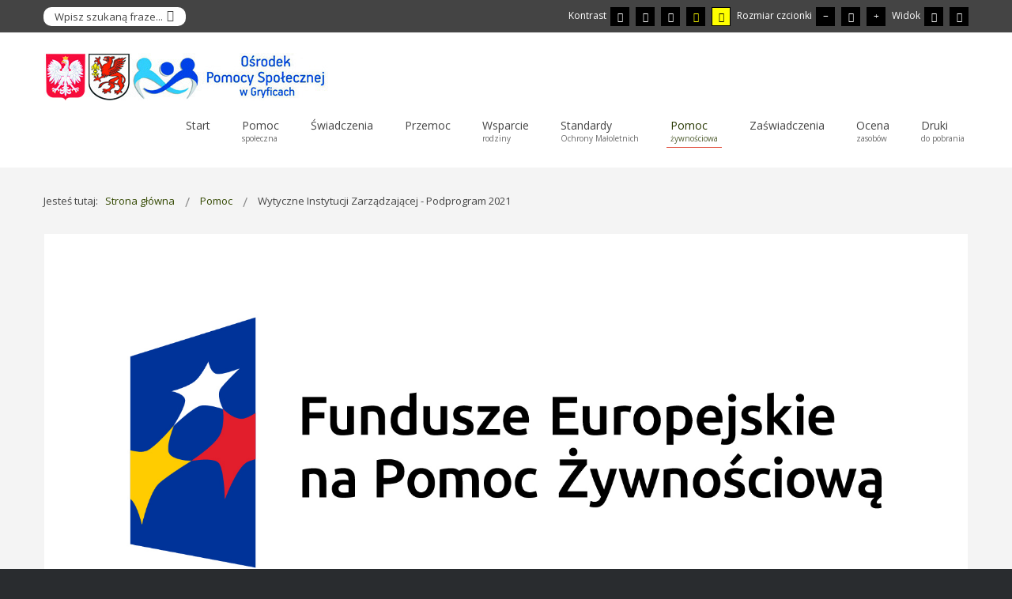

--- FILE ---
content_type: text/html; charset=utf-8
request_url: https://ops.gryfice.eu/pomoc-zywnosciowa/245-wytyczne-instytucji-zarzadzajacej-podprogram-2021
body_size: 6227
content:
<!DOCTYPE html>
<html xmlns="http://www.w3.org/1999/xhtml" xml:lang="pl-pl" lang="pl-pl" dir="ltr">
<head>
		
<meta http-equiv="X-UA-Compatible" content="IE=edge">
<meta name="viewport" content="width=device-width, initial-scale=1.0" />
<meta charset="utf-8" />
	<base href="https://ops.gryfice.eu/pomoc-zywnosciowa/245-wytyczne-instytucji-zarzadzajacej-podprogram-2021" />
	<meta name="keywords" content="OPS Gryfice" />
	<meta name="author" content="OPS" />
	<meta name="description" content="OPS Gryfice" />
	<meta name="generator" content="Joomla! - Open Source Content Management" />
	<title>Wytyczne Instytucji Zarządzającej - Podprogram 2021</title>
	<link href="https://ops.gryfice.eu/component/search/?Itemid=359&amp;catid=141&amp;id=245&amp;format=opensearch" rel="search" title="Szukaj OPS Gryfice" type="application/opensearchdescription+xml" />
	<link href="/media/plg_system_jcemediabox/css/jcemediabox.min.css?7d30aa8b30a57b85d658fcd54426884a" rel="stylesheet" />
	<link href="/plugins/system/jce/css/content.css?36b9197bc895cac796df29943d9551a5" rel="stylesheet" />
	<link href="/templates/pcj-jops-zielony/css/bootstrap.33.css" rel="stylesheet" />
	<link href="/templates/pcj-jops-zielony/css/bootstrap_responsive.33.css" rel="stylesheet" />
	<link href="/templates/pcj-jops-zielony/css/template.33.css" rel="stylesheet" />
	<link href="/templates/pcj-jops-zielony/css/template_responsive.33.css" rel="stylesheet" />
	<link href="/templates/pcj-jops-zielony/css/extended_layouts.33.css" rel="stylesheet" />
	<link href="/templates/pcj-jops-zielony/css/font_switcher.33.css" rel="stylesheet" />
	<link href="/templates/pcj-jops-zielony/css/customplus.33.css" rel="stylesheet" />
	<link href="/templates/pcj-jops-zielony/css/custom.33.css" rel="stylesheet" />
	<link href="//fonts.googleapis.com/css?family=Open+Sans:400,400italic,600,600italic,700,700italic&amp;subset=latin,latin-ext" rel="stylesheet" />
	<link href="https://cdnjs.cloudflare.com/ajax/libs/animate.css/4.1.1/animate.compat.min.css" rel="stylesheet" />
	<link href="/modules/mod_djmegamenu/assets/css/offcanvas.min.css?4.3.7.free" rel="stylesheet" />
	<link href="/modules/mod_djmegamenu/mobilethemes/light/djmobilemenu.css?4.3.7.free" rel="stylesheet" />
	<link href="https://cdnjs.cloudflare.com/ajax/libs/font-awesome/5.15.4/css/all.min.css" rel="stylesheet" />
	<link href="https://cdnjs.cloudflare.com/ajax/libs/font-awesome/5.15.4/css/v4-shims.min.css" rel="stylesheet" />
	<link href="/modules/mod_djmegamenu/assets/css/theme_override.min.css?4.3.7.free" rel="stylesheet" />
	<link href="/templates/pcj-jops-zielony/css/djmegamenu.33.css" rel="stylesheet" />
	<style>
/* Multithumb 3.7.3 */
 .multithumb {     margin-right: 5px;     float: left;  }
.multithumb_blog {    margin-right: 5px;    float: left; }
 .mtGallery {     margin-right: 2px;     align: center;     float: left;  }
 .mtCapStyle figcaption {     caption-side: bottom;    font-weight: bold;    color: black;      background-color: #ddd;    text-align:center; }.dj-hideitem { display: none !important; }

		@media (min-width: 980px) { #dj-megamenu89mobile { display: none; } }
		@media (max-width: 979px) { #dj-megamenu89, #dj-megamenu89sticky, #dj-megamenu89placeholder { display: none !important; } }
	
	</style>
	<script src="/media/system/js/caption.js?36b9197bc895cac796df29943d9551a5"></script>
	<script src="/media/system/js/html5fallback.js"></script>
	<script src="/media/jui/js/jquery.min.js?36b9197bc895cac796df29943d9551a5"></script>
	<script src="/media/jui/js/jquery-noconflict.js?36b9197bc895cac796df29943d9551a5"></script>
	<script src="/media/jui/js/jquery-migrate.min.js?36b9197bc895cac796df29943d9551a5"></script>
	<script src="/media/jui/js/bootstrap.min.js?36b9197bc895cac796df29943d9551a5"></script>
	<script src="/media/jui/js/jquery.ui.core.min.js?36b9197bc895cac796df29943d9551a5"></script>
	<script src="/media/jui/js/jquery.ui.sortable.min.js?36b9197bc895cac796df29943d9551a5"></script>
	<script src="/media/plg_system_jcemediabox/js/jcemediabox.min.js?7d30aa8b30a57b85d658fcd54426884a"></script>
	<script src="/plugins/system/ef4_jmframework/includes/assets/template/js/layout.min.js"></script>
	<script src="/templates/pcj-jops-zielony/js/jquery.cookie.js"></script>
	<script src="/templates/pcj-jops-zielony/js/fontswitcher.js"></script>
	<script src="/templates/pcj-jops-zielony/js/stickybar.js"></script>
	<script src="/templates/pcj-jops-zielony/js/pagesettings.js"></script>
	<script src="/templates/pcj-jops-zielony/js/jquery.countTo.js"></script>
	<script src="/templates/pcj-jops-zielony/js/scripts.js"></script>
	<script src="/modules/mod_djmegamenu/assets/js/jquery.djmegamenu.min.js?4.3.7.free" defer></script>
	<script src="/modules/mod_djmegamenu/assets/js/jquery.djmobilemenu.min.js?4.3.7.free" defer></script>
	<script>
jQuery(function($){ initTooltips(); $("body").on("subform-row-add", initTooltips); function initTooltips (event, container) { container = container || document;$(container).find(".hasTooltip").tooltip({"html": true,"container": "body"});} });jQuery(window).on('load',  function() {
				new JCaption('img.caption');
			});jQuery(document).ready(function(){WfMediabox.init({"base":"\/","theme":"standard","width":"","height":"","lightbox":0,"shadowbox":0,"icons":1,"overlay":1,"overlay_opacity":0,"overlay_color":"","transition_speed":500,"close":2,"labels":{"close":"PLG_SYSTEM_JCEMEDIABOX_LABEL_CLOSE","next":"PLG_SYSTEM_JCEMEDIABOX_LABEL_NEXT","previous":"PLG_SYSTEM_JCEMEDIABOX_LABEL_PREVIOUS","cancel":"PLG_SYSTEM_JCEMEDIABOX_LABEL_CANCEL","numbers":"PLG_SYSTEM_JCEMEDIABOX_LABEL_NUMBERS","numbers_count":"PLG_SYSTEM_JCEMEDIABOX_LABEL_NUMBERS_COUNT","download":"PLG_SYSTEM_JCEMEDIABOX_LABEL_DOWNLOAD"},"swipe":true,"expand_on_click":true});});
	</script>
	<link rel="stylesheet preload" href="https://cdnjs.cloudflare.com/ajax/libs/animate.css/4.1.1/animate.compat.min.css" as="style">
	<link rel="stylesheet preload" href="https://cdnjs.cloudflare.com/ajax/libs/font-awesome/5.15.4/css/all.min.css" as="style">
	<link rel="stylesheet preload" href="https://cdnjs.cloudflare.com/ajax/libs/font-awesome/5.15.4/css/v4-shims.min.css" as="style">

<link href="/templates/pcj-jops-zielony/images/favicon.ico" rel="Shortcut Icon" />
<script type="text/javascript">
	window.cookiePath = '';
</script>
</head>
<body class="  sticky-bar topbar1 topbar2  "><div class="dj-offcanvas-wrapper"><div class="dj-offcanvas-pusher"><div class="dj-offcanvas-pusher-in">
  <div id="jm-allpage">
  	  		  		  			  		  			<header id="jm-bar" class="" role="banner">
		<div id="jm-top-bar">
		<div id="jm-top-bar-in" class="container-fluid">
						<div id="jm-top-bar1" class="pull-left ">
				    <div class="jm-module-raw  skip-ms">
        <ul class="nav menu mod-list">
<li class="item-154"><a href="#jm-main" >Przejdź do treści głównej</a></li><li class="item-155"><a href="#jm-right" >Przejdź do treści dodatkowych</a></li><li class="item-156"><a href="#jm-top-menu" >Przejdź do menu</a></li></ul>
    </div>
    <div class="jm-module-raw  hidden-phone hidden-tablet">
        <div class="search hidden-phone hidden-tablet">
	<form action="/pomoc-zywnosciowa" method="post" class="form-inline">
		<label for="mod-search-searchword93" class="element-invisible">Szukaj...</label> <input name="searchword" id="mod-search-searchword93" maxlength="200"  class="inputbox search-query" type="search" placeholder="Wpisz szukaną fraze..." /> <button class="button btn btn-primary" onclick="this.form.searchword.focus();">Szukaj</button>		<input type="hidden" name="task" value="search" />
		<input type="hidden" name="option" value="com_search" />
		<input type="hidden" name="Itemid" value="359" />
	</form>
</div>
    </div>

			</div>
									<div id="jm-top-bar2" class="pull-right ">
								<div id="jm-page-settings" class="pull-right">
					<ul class="nav tools">
												<li class="container-mode"><span class="separator">Kontrast</span>
						<ul>
							<li class="day-night"><a href="/pomoc-zywnosciowa?contrast=normal" class="jm-normal hasTooltip" aria-label="Przełącz się na tryb domyślny."><span data-toggle="tooltip" data-placement="bottom" class="jm-color icon-certificate hasTooltip" title="Przełącz się na tryb domyślny."></span> <span class="hide">Tryb domyślny</span></a></li>
																			<li class="day-night"><a href="/pomoc-zywnosciowa?contrast=night" class="jm-night" aria-label="Przełącz się na tryb nocny."><span data-toggle="tooltip" data-placement="bottom" class="jm-color icon-adjust hasTooltip" title="Przełącz się na tryb nocny."></span> <span class="hide">Tryb nocny</span></a></li>

						
						
						
						
						
								<li>
								<a href="/pomoc-zywnosciowa?contrast=highcontrast" class="jm-highcontrast" aria-label="Wysoki kontrast - tryb czarny i biały">
								<span data-toggle="tooltip" data-placement="bottom"  class="icon-eye hasTooltip" title="Wysoki kontrast - tryb czarny i biały"></span> <span class="hide">Wysoki kontrast - tryb czarny i biały</span></a></li>
								<li><a href="/pomoc-zywnosciowa?contrast=highcontrast2" class="jm-highcontrast2" aria-label="Wysoki kontrast - tryb czarny i żółty"><span data-toggle="tooltip" data-placement="bottom"  class="icon-eye hasTooltip" title="Wysoki kontrast - tryb czarny i żółty"></span> <span class="hide">Wysoki kontrast - tryb czarny i żółty</span></a></li>
								<li><a href="/pomoc-zywnosciowa?contrast=highcontrast3" class="jm-highcontrast3" aria-label="Wysoki kontrast - tryb żółty i czarny"><span data-toggle="tooltip" data-placement="bottom" class="icon-eye hasTooltip" title="Wysoki kontrast - tryb żółty i czarny"></span> <span class="hide">Wysoki kontrast - tryb żółty i czarny</span></a></li>
							</ul>
							</li>
						
												<li class="resizer"><span class="separator">Rozmiar czcionki</span>
							<ul>						
							<li><a href="#" class="jm-font-smaller" aria-label="Mniejsza czcionka"><span data-toggle="tooltip" data-placement="bottom" class="icon-minus hasTooltip" title="Mniejsza czcionka"></span> <span class="hide">Mniejsza czcionka</span></a></li>
							<li><a href="#" class="jm-font-normal" aria-label="Domyślna czcionka"><span data-toggle="tooltip" data-placement="bottom" class="icon-record hasTooltip" title="Domyślna czcionka"></span> <span class="hide">Domyślna czcionka</span></a></li>
							<li><a href="#" class="jm-font-larger" aria-label="Większa czcionka"><span data-toggle="tooltip" data-placement="bottom" class="icon-plus hasTooltip" title="Większa czcionka"></span> <span class="hide">Większa czcionka</span></a></li>

							</ul>						
						</li>
																			<li class="container-width"><span class="separator">Widok</span>
							<ul>								
								<li><a href="/pomoc-zywnosciowa?width=fixed" class="jm-fixed" aria-label="Przełącz się na stały układ strony."><span class="hide">Stały układ</span><span data-toggle="tooltip" data-placement="bottom" class="icon-resize-small  hasTooltip" title="Przełącz się na stały układ strony."></span></a></li>
								<li><a href="/pomoc-zywnosciowa?width=wide" class="jm-wide" aria-label="Przełącz się na szeroki układ strony."><span class="hide">Szeroki układ</span><span data-toggle="tooltip" data-placement="bottom"  class="icon-resize-full hasTooltip" title="Przełącz się na szeroki układ strony."></span></a></li>
							
							</ul>								
							
							</li>
											</ul>
				</div>
								
			</div>
					</div>
	</div>
			<div id="jm-logo-nav">
		<div id="jm-logo-nav-in" class="container-fluid">
						<div id="jm-logo-sitedesc" class="pull-left">
								<div id="jm-logo">
					<a href="https://ops.gryfice.eu/">
												<img src="https://ops.gryfice.eu/images/szablon/logo_OPS_Gryfice_3.jpg" alt="Ośrodek Pomocy Społecznej w Gryficach" />
											</a>
				</div>
											</div>
									<nav id="jm-top-menu" class="pull-right " role="navigation">
				    <div class="jm-module-raw ">
        <ul id="dj-megamenu89" class="dj-megamenu dj-megamenu-override hasSubtitles " data-options='{"wrap":null,"animIn":"fadeInUp","animOut":"zoomOut","animSpeed":"normal","openDelay":0,"closeDelay":500,"event":"mouseenter","eventClose":"mouseleave","parentOpen":0,"fixed":0,"offset":"0","theme":"override","direction":"ltr","wcag":1,"overlay":0}' data-trigger="979">
<li class="dj-up itemid101 first"><a class="dj-up_a  " href="/" ><span >Start</span></a></li><li class="dj-up itemid355"><a class="dj-up_a  withsubtitle " href="/pomoc-spoleczna" ><span >Pomoc<small class="subtitle">społeczna</small></span></a></li><li class="dj-up itemid356"><a class="dj-up_a  " href="/swiadczenia" ><span >Świadczenia</span></a></li><li class="dj-up itemid357 parent"><a class="dj-up_a  " href="/przemoc" ><span class="dj-drop" >Przemoc</span></a><div class="dj-subwrap  single_column subcols1"><div class="dj-subwrap-in" style="width:200px;"><div class="dj-subcol" style="width:200px"><ul class="dj-submenu"><li class="itemid380 first"><a href="http://kampania16dni.pl" target="_blank" >Kampania 16 dni</a></li><li class="itemid409"><a href="/przemoc/aktualnosci" >Aktualności</a></li><li class="itemid418"><a href="/przemoc/punkt-konsultacyjny" >Punkt konsultacyjny</a></li></ul></div><div style="clear:both;height:0"></div></div></div></li><li class="dj-up itemid358"><a class="dj-up_a  withsubtitle " href="/wsparcie-rodziny" ><span >Wsparcie<small class="subtitle">rodziny</small></span></a></li><li class="dj-up itemid419"><a class="dj-up_a  withsubtitle " href="/standardy-ochrony-maloletnich" ><span > Standardy<small class="subtitle">Ochrony Małoletnich</small></span></a></li><li class="dj-up itemid359 current active"><a class="dj-up_a active withsubtitle " href="/pomoc-zywnosciowa" ><span >Pomoc<small class="subtitle">żywnościowa</small></span></a></li><li class="dj-up itemid360"><a class="dj-up_a  " href="/zaswiadczenia" ><span >Zaświadczenia</span></a></li><li class="dj-up itemid361"><a class="dj-up_a  withsubtitle " href="/ocena-zasobow" ><span >Ocena<small class="subtitle">zasobów</small></span></a></li><li class="dj-up itemid364"><a class="dj-up_a  withsubtitle " href="/druki-do-pobrania" ><span >Druki<small class="subtitle">do pobrania</small></span></a></li></ul>



	<div id="dj-megamenu89mobile" class="dj-megamenu-offcanvas dj-megamenu-offcanvas-light hasSubtitles ">
		<span class="dj-mobile-open-btn"><em class="fa fa-bars"></em></span>
		
		<aside class="dj-offcanvas dj-offcanvas-light hasSubtitles " data-effect="3">
			<div class="dj-offcanvas-top">
				<span class="dj-offcanvas-close-btn"><em class="fa fa-close"></em></span>
			</div>
						
						
			<div class="dj-offcanvas-content">			
				<ul class="dj-mobile-nav dj-mobile-light hasSubtitles " role="menubar">
<li class="dj-mobileitem itemid-101" role="none"><a href="/" >Start</a></li><li class="dj-mobileitem itemid-355" role="none"><a class=" withsubtitle " href="/pomoc-spoleczna" >Pomoc<br/><small class="subtitle">społeczna</small></a></li><li class="dj-mobileitem itemid-356" role="none"><a href="/swiadczenia" >Świadczenia</a></li><li class="dj-mobileitem itemid-357 deeper parent" role="none"><a href="/przemoc" >Przemoc</a><ul class="dj-mobile-nav-child"><li class="dj-mobileitem itemid-380" role="none"><a href="http://kampania16dni.pl" target="_blank" >Kampania 16 dni</a></li><li class="dj-mobileitem itemid-409" role="none"><a href="/przemoc/aktualnosci" >Aktualności</a></li><li class="dj-mobileitem itemid-418" role="none"><a href="/przemoc/punkt-konsultacyjny" >Punkt konsultacyjny</a></li></ul></li><li class="dj-mobileitem itemid-358" role="none"><a class=" withsubtitle " href="/wsparcie-rodziny" >Wsparcie<br/><small class="subtitle">rodziny</small></a></li><li class="dj-mobileitem itemid-419" role="none"><a class=" withsubtitle " href="/standardy-ochrony-maloletnich" > Standardy<br/><small class="subtitle">Ochrony Małoletnich</small></a></li><li class="dj-mobileitem itemid-359 current active" role="none"><a class=" withsubtitle " href="/pomoc-zywnosciowa" >Pomoc<br/><small class="subtitle">żywnościowa</small></a></li><li class="dj-mobileitem itemid-360" role="none"><a href="/zaswiadczenia" >Zaświadczenia</a></li><li class="dj-mobileitem itemid-361" role="none"><a class=" withsubtitle " href="/ocena-zasobow" >Ocena<br/><small class="subtitle">zasobów</small></a></li><li class="dj-mobileitem itemid-364" role="none"><a class=" withsubtitle " href="/druki-do-pobrania" >Druki<br/><small class="subtitle">do pobrania</small></a></li></ul>
			</div>
			
					</aside>
	</div>

    </div>

			</nav>
					</div>
	</div>
	</header>
  		  			  		  			  		  			  		  			  		  			  		  			<section id="jm-main">
	<div class="container-fluid">
				<div class="row-fluid">
			<div id="jm-breadcrumbs" class="span12 ">
					<div class="jm-module ">
		<div  class="jm-module-in">
					    <div class="jm-module-content clearfix notitle">
		    	<div aria-label="Ścieżka powrotu" role="navigation">
	<ul itemscope itemtype="https://schema.org/BreadcrumbList" class="breadcrumb">
					<li>
				Jesteś tutaj: &#160;
			</li>
		
						<li itemprop="itemListElement" itemscope itemtype="https://schema.org/ListItem">
											<a itemprop="item" href="/" class="pathway"><span itemprop="name">Strona główna</span></a>
					
											<span class="divider">
							<img src="/templates/pcj-jops-zielony/images/system/arrow.png" alt="" />						</span>
										<meta itemprop="position" content="1">
				</li>
							<li itemprop="itemListElement" itemscope itemtype="https://schema.org/ListItem">
											<a itemprop="item" href="/pomoc-zywnosciowa" class="pathway"><span itemprop="name">Pomoc</span></a>
					
											<span class="divider">
							<img src="/templates/pcj-jops-zielony/images/system/arrow.png" alt="" />						</span>
										<meta itemprop="position" content="2">
				</li>
							<li itemprop="itemListElement" itemscope itemtype="https://schema.org/ListItem" class="active">
					<span itemprop="name">
						Wytyczne Instytucji Zarządzającej - Podprogram 2021					</span>
					<meta itemprop="position" content="3">
				</li>
				</ul>
</div>
	      
		    </div>
		</div>
	</div>
	
			</div>
		</div>
				<div class="row-fluid">
			<div id="jm-content" class="span12" data-xtablet="span12" data-tablet="span12" data-mobile="span12">
								<div id="jm-content-top" class="">
						<div class="jm-module ">
		<div  class="jm-module-in">
					    <div class="jm-module-content clearfix notitle">
		    	

<div class="custom"  >
	<p><img src="/images/2025/FE_na_Pomoc_Zywnosciowa_RGB-1.jpg" width="100%" height="nan" alt="{nomultithumb}" /></p></div>
	      
		    </div>
		</div>
	</div>
					</div>
												<main id="jm-maincontent" role="main">
					<div class="item-page" itemscope itemtype="https://schema.org/Article">
	<meta itemprop="inLanguage" content="pl-PL" />
	
		
			<div class="page-header">
		<h2 itemprop="headline">
			Wytyczne Instytucji Zarządzającej - Podprogram 2021		</h2>
							</div>
							
<div class="tpl-icons">
	
					<div class="pull-right">
								<ul class="">
											<li class="print-icon"> <a href="/pomoc-zywnosciowa/245-wytyczne-instytucji-zarzadzajacej-podprogram-2021?tmpl=component&amp;print=1&amp;layout=default" title="Wydrukuj artykuł < Wytyczne Instytucji Zarządzającej - Podprogram 2021 >" onclick="window.open(this.href,'win2','status=no,toolbar=no,scrollbars=yes,titlebar=no,menubar=no,resizable=yes,width=640,height=480,directories=no,location=no'); return false;" rel="nofollow">			<span class="icon-print" aria-hidden="true"></span>
		Drukuj	</a> </li>
																			</ul>
			</div>
		
	</div>
			
		
						<dl class="article-info  muted">

		
			<dt class="article-info-term">
													Szczegóły							</dt>

			
			
			
										<dd class="published hasTooltip" title="Opublikowano: ">
				<i class="fa fa-calendar"></i>
				<time datetime="2022-09-14T17:47:48+02:00" itemprop="datePublished">
					14 wrzesień 2022				</time>
			</dd>					
					
			
						</dl>
	
	
		
								<div itemprop="articleBody">
		<p style="text-align: center;"><strong><a href="/images/2022/2022_09_14_wytyczne.pdf" target="_blank">Wytyczne Instytucji Zarządzającej - Podprogram 2021</a></strong></p> 	</div>

	
	<ul class="pager pagenav">
	<li class="previous">
		<a class="hasTooltip" title="KOMUNIKAT DLA MIESZKAŃCÓW GMINY GRYFICE DOTYCZĄCY POMOCY ŻYWNOŚCIOWEJ - FEAD Podprogram 2021 Plus" aria-label="Poprzedni artykuł: KOMUNIKAT DLA MIESZKAŃCÓW GMINY GRYFICE DOTYCZĄCY POMOCY ŻYWNOŚCIOWEJ - FEAD Podprogram 2021 Plus" href="/pomoc-zywnosciowa/261-komunikat-dla-mieszkancow-gminy-gryfice-dotyczacy-pomocy-zywnosciowej-fead-podprogram-2021-plus" rel="prev">
			<span class="icon-chevron-left" aria-hidden="true"></span> <span aria-hidden="true">Poprzedni artykuł</span>		</a>
	</li>
	<li class="next">
		<a class="hasTooltip" title="KOMUNIKAT!" aria-label="Następny artykuł: KOMUNIKAT!" href="/pomoc-zywnosciowa/244-komunikat" rel="next">
			<span aria-hidden="true">Następny artykuł</span> <span class="icon-chevron-right" aria-hidden="true"></span>		</a>
	</li>
</ul>
							</div>
				</main>
											</div>
								</div>
	</div>
</section>
  		  			  		  			
  		  			  		  			<section id="jm-footer-mod" class="">
	<div id="jm-footer-mod-in" class="container-fluid">
		<div class="row-fluid jm-flexiblock jm-footer"><div class="span12"  data-default="span12" data-wide="span12" data-normal="span12" data-xtablet="span12" data-tablet="span100" data-mobile="span100"><div class="row-fluid"><div class="span3">	<div class="jm-module ">
		<div  class="jm-module-in">
					   		<h3 class="jm-title  "><span>Ośrodek</span> Pomocy Społecznej</h3>
		   			    <div class="jm-module-content clearfix ">
		    	

<div class="custom"  >
	<p>dyrektor: Iwona Małek<br />tel: 91 385 32 77</p>
<p>dyrektor przyjmuje interesantów w czwartki w godzinach od 8<sup>00</sup> do 11<sup>00</sup> i od 14<sup>00</sup> do 16<sup>00</sup></p></div>
	      
		    </div>
		</div>
	</div>
	</div><div class="span3">	<div class="jm-module ">
		<div  class="jm-module-in">
					   		<h3 class="jm-title  "><span>Kontakt</span></h3>
		   			    <div class="jm-module-content clearfix ">
		    	

<div class="custom"  >
	<p>Ośrodek Pomocy Społecznej w Gryficach</p>
<p>Plac Zwycięstwa 37,<br /> 72-300 Gryfice<br /> Telefon: +48 91-385-32-77<br /> Faks: +48 91-385-32-78<br /> E-mail: <span style="color: #ffffff;"><a href="mailto:opsgryfice@ops.gryfice.eu" style="color: #ffffff;">opsgryfice@ops.gryfice.eu</a></span></p>
<p><strong>Godziny urzędowania:</strong><br /> poniedziałek - piątek: 7:00 - 15:00</p>
<p><strong>Kasa OPS czynna</strong>:<br />od 8.30 do 12.00</p>
<p>Pracownicy socjalni Sekcji Pomocy Środowiskowej przyjmują interesantów codziennie w godzinach od 8:00 do 11:00</p></div>
	      
		    </div>
		</div>
	</div>
	</div><div class="span3">	<div class="jm-module ">
		<div  class="jm-module-in">
					   		<h3 class="jm-title  "><span>Informacje</span> prawne</h3>
		   			    <div class="jm-module-content clearfix ">
		    	<ul class="nav menu mod-list">
<li class="item-153"><a href="/oswiadczenie-o-dostepnosci" >Oświadczenie o dostępności</a></li><li class="item-362"><a href="/rodo" >RODO</a></li><li class="item-420"><a href="/raporty-dostepnosci" >Raporty dostępności</a></li><li class="item-421"><a href="/plan-dzialania-na-rzecz-poprawy" >Plan działania na rzecz poprawy</a></li></ul>
	      
		    </div>
		</div>
	</div>
	</div><div class="span3">	<div class="jm-module ">
		<div  class="jm-module-in">
					   		<h3 class="jm-title  "><span>Ważne</span> telefony</h3>
		   			    <div class="jm-module-content clearfix ">
		    	

<div class="custom"  >
	<p>Telefon zaufania: 800 12 12 12</p>
<p>Niebieska linia: 22 668 70 00</p>
<p>Numer alarmowy: 112</p>
<p>Policja: 997</p>
<p>Straż pożarna: 998</p>
<p>Pogotowie ratunkowe: 999</p></div>
	      
		    </div>
		</div>
	</div>
	</div></div></div></div>	</div>
</section>
  		  			  		  			
  		  	  </div>
</div></div></div></body>
</html>

--- FILE ---
content_type: text/css
request_url: https://ops.gryfice.eu/templates/pcj-jops-zielony/css/template.33.css
body_size: 12838
content:
.cf {
  *zoom: 1;
}
.cf:before,
.cf:after {
  display: table;
  content: "";
  line-height: 0;
}
.cf:after {
  clear: both;
}
#jm-allpage {
  position: relative;
  background-color: #f4f4f4;
}
table a {
  color: #334800;
}
table a:hover {
  color: #273700;
}
#osmap a,
.aiContactSafe a,
.jd-item-page a {
  color: #334800;
}
#jm-maincontent .search a {
  color: #334800;
}
pre a {
  color: #334800;
}
pre a:hover {
  color: #444;
}
.highlight {
  background: #5c8200;
}
.sticky-bar #jm-allpage {
  padding-top: 148px;
}
.wide-page .container-fluid {
  max-width: 95%;
}
.sticky-bar #jm-bar {
  position: fixed;
  top: 0;
  right: 0;
  left: 0;
  width: 100%;
  -webkit-box-sizing: border-box;
  -moz-box-sizing: border-box;
  box-sizing: border-box;
  z-index: 9999;
  border-bottom: 1px solid #f4f4f4;
}
#jm-top-bar {
  background: #444444;
  color: #ffffff;
  font-size: 11px;
  line-height: 39px;
  border-bottom: 1px solid #f4f4f4;
  -webkit-box-sizing: border-box;
  -moz-box-sizing: border-box;
  box-sizing: border-box;
}
#jm-top-bar p {
  margin: 0;
}
#jm-top-bar1,
#jm-top-bar2 {
  width: 100%;
}
.topbar1.topbar2 #jm-top-bar1 {
  width: 15%;
}
.topbar1.topbar2 #jm-top-bar2 {
  width: 85%;
}
#jm-logo-nav {
  padding-top: 25px;
  padding-bottom: 25px;
  background: #ffffff;
  color: #444444;
}
#jm-logo-sitedesc #jm-logo {
  font-size: 24px;
  font-family: 'Open Sans', sans-serif;
  line-height: 30px;
  margin: 0;
}
#jm-logo-sitedesc #jm-logo a {
  display: block;
  color: #444444;
  text-decoration: none;
}
#jm-logo-sitedesc #jm-logo a:hover {
  color: #5c8200;
}
#jm-logo-sitedesc #jm-logo img {
  border: none;
}
#jm-logo-sitedesc #jm-sitedesc {
  line-height: 1.2;
}
#jm-top-menu {
  padding-top: 17px;
  padding-bottom: 0;
  padding-left: 30px;
  background: #ffffff;
  color: #444444;
  text-align: center;
}
#jm-header {
  color: #444444;
  background: #f4f4f4;
  position: relative;
  z-index: 1;
}
#jm-header-bg {
  position: relative;
  z-index: 2;
}
#jm-header-bg .jm-module-raw {
  float: none;
  margin: 0;
}
#jm-header-bg + #jm-header-content {
  position: absolute;
  bottom: 0;
  left: 50%;
  right: auto;
  z-index: 3;
  width: 100%;
  margin-left: -585px;
  padding: 0;
}
.wide-page #jm-header-bg + #jm-header-content {
  margin-left: -47.5%;
}
#jm-top1 {
  padding-top: 30px;
  background: #f4f4f4;
  color: #444444;
}
#jm-top2 {
  padding-top: 60px;
  padding-bottom: 30px;
  background: #f4f4f4;
  color: #444444;
}
#jm-top3 {
  padding-top: 60px;
  padding-bottom: 30px;
  background: #f4f4f4;
  color: #444444;
  border-bottom: solid 1px #f4f4f4;
}
#jm-system-message {
  padding-top: 60px;
  padding-bottom: 30px;
}
#jm-main {
  padding-top: 60px;
  padding-bottom: 30px;
  background: #f4f4f4;
}
#jm-maincontent {
  margin-bottom: 30px;
}
#jm-bottom1 {
  background: #f4f4f4;
  color: #444444;
}
#jm-bottom2 {
  padding-top: 30px;
  background: #ffffff;
  color: #444444;
}
#jm-bottom3 {
  padding-top: 60px;
  padding-bottom: 30px;
  background: #f4f4f4;
  color: #444444;
}
#jm-footer-mod {
  border-top: solid 1px #f4f4f4;
  padding-bottom: 30px;
  background: #34373a;
  color: #d2d2d2;
  font-size: 12px;
  line-height: 1.5;
}
#jm-footer-mod-in {
  padding-top: 60px;
}
#jm-footer {
  padding-top: 30px;
  padding-bottom: 30px;
  line-height: 20px;
  font-size: 12px;
  background: #292c2f;
}
#jm-footer a {
  color: #c2c2c2;
  text-decoration: none;
}
#jm-footer a:hover {
  color: #ffffff !important;
  text-decoration: underline;
}
.project-partners {
  background: #fff;
  box-sizing: border-box;
  margin: 0 auto ;
  padding: 30px 0;
  text-align: center;
}
#jm-copyrights,
#jm-poweredby {
  color: #c2c2c2;
}
#jm-copyrights a,
#jm-poweredby a {
  color: #c2c2c2;
  text-decoration: none;
}
#jm-copyrights a:hover,
#jm-poweredby a:hover {
  color: #ffffff;
  text-decoration: underline;
}
#jm-poweredby {
  margin: 0 10px;
}
#jm-back-top a {
  text-decoration: none;
  display: block;
  padding-right: 7px;
}
#jm-back-top a span {
  margin-left: 5px;
}
#jm-back-top a:hover {
  text-decoration: underline;
}
#jm-back-top a:hover span {
  position: relative;
  top: -3px;
  -webkit-transition: all 0.3s ease;
  -moz-transition: all 0.3s ease;
  -o-transition: all 0.3s ease;
  transition: all 0.3s ease;
}
#jm-top1 + #jm-top2,
#jm-top1 + #jm-bottom3 {
  border-top: 1px solid #f4f4f4;
}
#jm-main + #jm-bottom3 {
  border-top: 1px solid #f4f4f4;
}
#jm-bottom2 + #jm-bottom3 {
  border-top: 1px solid #f4f4f4;
}
#jm-header + #jm-top1,
#jm-header + #jm-system-message,
#jm-header + #jm-main,
#jm-header + #jm-bottom2 {
  border-top: 1px solid #f4f4f4;
}
#jm-top2 + #jm-system-message,
#jm-top2 + #jm-main,
#jm-top2 + #jm-bottom2 {
  border-top: 1px solid #f4f4f4;
}
#jm-main + #jm-bottom2 {
  border-top: 1px solid #f4f4f4;
}
#jm-bar + #jm-top1,
#jm-bar + #jm-system-message,
#jm-bar + #jm-main,
#jm-bar + #jm-bottom2 {
  padding-top: 30px;
}
#jm-top1 + #jm-system-message,
#jm-top1 + #jm-main,
#jm-top1 + #jm-bottom2 {
  padding-top: 0;
}
#jm-system-message + #jm-main,
#jm-system-message + #jm-bottom2 {
  padding-top: 0;
}
#jm-main + #jm-bottom2 {
  padding-top: 0;
}
#jm-top2 + #jm-bottom3 {
  padding-top: 0;
}
#jm-top3 + #jm-bottom1,
#jm-top3 + #jm-footer-mod {
  padding-top: 0;
}
#jm-bottom1 + #jm-footer-mod {
  padding-top: 0;
}
.responsive-disabled {
  min-width: 1170px;
}
.responsive-disabled #jm-allpage {
  min-width: 1170px;
}
div[itemprop="articleBody"] ul,
div[itemprop="introBody"] ul {
  padding-left: 20px;
  padding-bottom: 20px;
}
div[itemprop="articleBody"] ul li,
div[itemprop="introBody"] ul li {
  padding-left: 1.4em;
  position: relative;
  background: none;
}
div[itemprop="articleBody"] ul li:before,
div[itemprop="introBody"] ul li:before {
  font-family: 'FontAwesome';
  position: relative;
  left: 0;
  top: 1px;
  color: #444444;
  margin-right: 10px;
}
ul.check li,
ul.jm-arrow li {
  padding-left: 1.4em;
  position: relative;
}
ul.check li:before,
ul.jm-arrow li:before {
  font-family: 'FontAwesome';
  content: '\f046' !important;
  position: relative;
  left: 0;
  top: 1px;
  color: #444444;
}
ul.hand li,
ul.jm-arrow2 li {
  padding-left: 1.4em;
  position: relative;
}
ul.hand li:before,
ul.jm-arrow2 li:before {
  font-family: 'FontAwesome';
  content: '\f087' !important;
  position: relative;
  left: 0;
  top: 1px;
  color: #444444;
}
/********************jDownloads********************/
#jdfile-mainheader {
  background: #273700;
  display: inline-block;
  border: medium none;
  box-sizing: border-box;
  line-height: 38px;
  margin: 0 0 18px;
  padding: 10px 10px 10px 24px;
  text-transform: uppercase;
  width: 100%;
}
#jdfile-mainheader .row-fluid {
  margin: 0;
}
#jdfile-mainheader .span3,
#jdfile-mainheader .span2 {
  padding: 0;
  width: auto;
}
#jdfile-mainheader .span2 br {
  display: none;
}
#jdfile-mainheader .span3 {
  border-right: 1px solid #4b6a00;
  line-height: 14px;
  margin: 12px 19px 12px 0;
  padding: 0 18px 0 0;
}
#jdfile-mainheader .span3:nth-child(3n) {
  display: none;
}
#jdfile-mainheader .span3 + .span3 + .span3 + .span3 {
  border: medium none;
  float: right;
  margin: 0;
}
#jdfile-mainheader .span4 {
  border-right: 1px solid #4b6a00;
  line-height: 14px;
  margin: 12px 19px 12px 0;
  padding: 0 18px 0 0;
  width: auto;
}
#jdfile-mainheader .span4:last-of-type {
  border: medium none;
  float: right;
  margin: 0;
  padding-right: 0;
}
#jdfile-mainheader form {
  margin: 0;
}
#jdfile-mainheader a {
  color: #fff;
}
#jdfile-mainheader a img {
  display: none;
}
.jdfile-categories {
  background: #f4f4f4;
  border: 1px solid #ccc;
  box-sizing: border-box;
  margin: 15px 0;
  padding: 10px;
}
.jdfile-categories:nth-child(2n) {
  background: rgba(0, 0, 0, 0);
}
.jdfile-subhead {
  background: #f4f4f4;
  border: 1px solid #ccc;
  display: block;
  margin: 10px 0;
  padding: 8px;
}
.jdfile-subhead-files {
  background: #f4f4f4;
  border: 1px solid #cccccc;
  box-sizing: border-box;
  margin-top: 10px;
  padding: 15px 15px 0;
}
.jdfile-subhead-files {
  background: rgba(0, 0, 0, 0) none repeat scroll 0 0;
  border: medium none;
  margin: 0;
  padding: 0;
}
.jdfile-subhead-files .span7 {
  text-align: left;
  width: 100%;
}
.jdfile-subhead-files .span7 form br {
  display: none;
}
.jdfile-subhead-files .span7 form {
  font-size: 12px;
}
.jdfile-subhead-files .span7 form#adminForm span {
  color: #273700;
}
.jdfile-subhead-files .span7 form span {
  color: #fff;
}
.jdfile-subhead-files .span7 form span:first-of-type {
  margin: 0 0 0 10px;
}
.jdfile-subhead-files .span7 form span:first-of-type span {
  margin: 0;
}
.jdfile-subhead-files + div:not([class]) {
  display: none;
}
.jdfile-subhead-files > h3 {
  margin: 0 0 16px;
}
.jstatus {
  font-size: 10px !important;
}
.jd-details-info {
  background: #fafafa;
  border: 1px solid #ccc;
  box-sizing: border-box;
  display: block;
  margin: 5px 0;
  min-height: 55px;
  padding: 5px;
  text-align: center;
}
.jd_summary_list ul li {
  background: rgba(0, 0, 0, 0) none repeat scroll 0 0;
  padding-left: 0;
}
#jd_agreeForm {
  text-align: center;
}
.jdfile-baseinfo {
  background: rgba(0, 0, 0, 0) none repeat scroll 0 0;
  border: 1px solid #e5e5e5;
  margin: 0 0 36px;
  padding: 25px 15px 30px;
  position: relative;
  box-sizing: border-box;
}
.jdfile-baseinfo:nth-child(2n+1) {
  background: rgba(0, 0, 0, 0) none repeat scroll 0 0;
}
.jdfile-baseinfo .span1 {
  padding: 5px;
}
.jdfile-baseinfo .span7 {
  color: #303030;
  font-size: 12px;
  line-height: 18px;
  margin: 0;
}
.jdfile-baseinfo .span7 a:first-of-type {
  display: inline-block;
  font-size: 14px;
  line-height: 21px;
  margin: 0 0 4px;
  color: #273700;
}
.jdfile-baseinfo .span4 {
  text-align: left;
}
.jdfile-baseinfo .span4.text-center p br {
  display: none;
}
.jdfile-baseinfo .span4.text-center p i {
  margin: 0 9px 0 22px;
}
.jdfile-baseinfo .span4.text-center p:first-of-type {
  float: right;
  margin: -6px 0 0;
}
.jdfile-baseinfo .span3.text-right {
  display: none;
}
.jd_footer {
  float: right;
  font-size: 10px;
}
.jd-paginacja {
  box-sizing: border-box;
  margin: 0 0 5px;
  padding: 0;
}
.jdbutton {
  box-shadow: none;
  font: inherit;
  text-shadow: none;
}
.jmedium {
  font-size: 14px !important;
  padding: 10px 30px !important;
}
.jblue {
  background: #1f537e;
  border: 0 none;
  color: #ffffff !important;
}
.jdbutton.jblue.jmedium:hover {
  background: #9e9e9e none repeat scroll 0 0;
  color: #000000 !important;
  text-decoration: underline;
}
.jdbutton.jblue.jmedium {
  border-radius: 3px;
  font-size: 12px !important;
  line-height: 20px;
  margin: 0;
  padding: 10px 45px !important;
  text-transform: uppercase;
  background: #273700;
  border: 1px solid #273700;
  color: #fff !important;
}
.jdbutton.jblue.jmedium:hover {
  background: rgba(0, 0, 0, 0) none repeat scroll 0 0;
  text-decoration: none;
  color: #273700 !important;
}
.jdbutton.jorange.jstatus {
  background: rgba(0, 0, 0, 0) url("../images/new-badge.png") no-repeat scroll 0 0;
  border: medium none;
  height: 72px;
  overflow: hidden;
  position: absolute;
  right: -22px;
  text-indent: 200%;
  top: -6px;
  white-space: nowrap;
  width: 72px;
  color: #273700 !important;
}
.jdbutton.jblue.jstatus {
  display: none;
}
a.jdbutton.jblue,
a.jdbutton.jblue.medium,
#jd_license_submit {
  background: transparent none repeat scroll 0 0;
  border: 2px solid #273700;
  border-radius: 2px;
  box-sizing: border-box;
  color: #000 !important;
  cursor: pointer;
  display: inline-block;
  font-family: "Open Sans", sans-serif;
  font-size: 14px;
  font-weight: 400;
  height: auto;
  line-height: 20px;
  margin-bottom: 0;
  padding: 8px 44px;
  text-align: center;
  text-decoration: none;
  text-shadow: none;
  text-transform: uppercase;
  transition: all 0.2s ease-in 0s;
  vertical-align: middle;
  width: auto;
}
a.jdbutton.jblue:hover,
a.jdbutton.jblue.medium:hover,
#jd_license_submit:hover {
  background: #273700;
  color: #fff !important;
}
.back_button {
  background: #898989;
  float: left;
  font-size: 14px;
  line-height: 20px;
  padding: 10px 35px;
}
.back_button {
  background: rgba(0, 0, 0, 0) none repeat scroll 0 0;
  border: medium none;
  color: #303030;
  font-size: 12px;
  line-height: 20px;
  margin: 0;
  padding: 0;
}
.back_button a {
  background: #eeeeee;
  border-radius: 3px;
  color: #303030;
  display: block;
  padding: 10px 47px;
}
.back_button a:hover {
  text-decoration: none;
}
.back_button i {
  display: none;
}
.jd-item-page div.btn.back_button {
  background: none;
}
/********************Koniec_jDownloads********************/
.sp-accordion.sp-accordion-JM {
  border-bottom: solid 2px #f4f4f4;
  margin: 0 -30px;
  margin-bottom: -30px;
}
.sp-accordion.sp-accordion-JM .toggler,
.sp-accordion.sp-accordion-JM .toggler span,
.sp-accordion.sp-accordion-JM .toggler span span {
  display: block;
  height: 48px;
  line-height: 48px;
  background: none;
  cursor: pointer;
}
.sp-accordion.sp-accordion-JM .toggler {
  border-top: solid 2px #f4f4f4;
  position: relative;
  padding: 0 30px;
}
.sp-accordion.sp-accordion-JM .toggler span,
.sp-accordion.sp-accordion-JM .toggler span span {
  background: none;
  font-size: 14px;
  font-weight: 700;
  text-transform: uppercase;
}
.sp-accordion.sp-accordion-JM .sp-accordion-container .readmore {
  display: inline-block;
  padding-top: 10px;
  font-size: 11px;
  font-family: inherit;
  font-weight: 600;
  text-transform: uppercase;
}
.sp-accordion.sp-accordion-JM .sp-accordion-inner {
  background: none;
  padding: 10px 30px;
}
.sp-accordion.sp-accordion-JM .toggler span span:after {
  display: inline-block;
  width: 15px;
  height: 30px;
  position: absolute;
  right: 30px;
  top: 8px;
  -webkit-border-radius: 2px;
  -moz-border-radius: 2px;
  border-radius: 2px;
  content: '\f067';
  font-family: 'FontAwesome';
  font-weight: 400;
  font-size: 12px;
  color: #5c8200;
  text-align: center;
  line-height: 30px;
}
.sp-accordion.sp-accordion-JM .active span span:after {
  content: '\f068';
}
.sp-accordion.sp-accordion-JM .sp-accordion-image {
  margin-bottom: 30px;
}
.span0 {
  float: none !important;
}
.span50 {
  float: left !important;
  width: 50% !important;
}
.jm-module {
  margin-bottom: 30px;
  padding: 30px;
  padding-top: 26px;
  background: #ffffff;
  border: solid 1px #f4f4f4;
  position: relative;
}
.jm-module a {
  color: #334800;
}
.jm-module .jm-title {
  font-weight: 700;
  font-family: 'Open Sans', sans-serif;
  font-size: 18px;
  line-height: 1.1;
  margin: 0 0 0px;
  padding-bottom: 14px;
  background-repeat: no-repeat;
  background-position: left bottom;
  color: #444444;
  text-transform: uppercase;
}
.jm-module .jm-title span {
  display: inline-block;
}
.jm-module .jm-title.font-icons span {
  color: #ffffff;
  width: 63px;
  height: 63px;
  position: absolute;
  top: 30px;
  right: 30px;
  text-align: right;
}
.jm-module .jm-title.font-icons span:before {
  line-height: 90%;
  vertical-align: top;
  font-size: 57.6px;
}
.jm-module .jm-title.kolor1 span {
  color: #5c8200;
}
.jm-module .jm-title.kolor2 span {
  color: #f3940d;
}
.jm-module .jm-title.kolor3 span {
  color: #e24e3c;
}
.jm-module .jm-title.gray span {
  color: #323232;
}
.jm-module .jm-title.img-icons span {
  width: 64.8px;
  height: 64.8px;
  position: absolute;
  top: 30px;
  right: 30px;
  background-repeat: no-repeat;
  background-position: right top;
}
.jm-module .jm-title.img-icons.kolor1 span.portfel {
  background-image: url(../images/icons/kolor1/portfel.png);
}
.jm-module .jm-title.img-icons.kolor1 span.drukarka {
  background-image: url(../images/icons/kolor1/drukarka.png);
}
.jm-module .jm-title.img-icons.kolor1 span.dokumenty {
  background-image: url(../images/icons/kolor1/dokumenty.png);
}
.jm-module .jm-title.img-icons.kolor2 span.portfel {
  background-image: url(../images/icons/kolor2/portfel.png);
}
.jm-module .jm-title.img-icons.kolor2 span.drukarka {
  background-image: url(../images/icons/kolor2/drukarka.png);
}
.jm-module .jm-title.img-icons.kolor2 span.dokumenty {
  background-image: url(../images/icons/kolor2/dokumenty.png);
}
.jm-module .jm-title.img-icons.kolor3 span.portfel {
  background-image: url(../images/icons/kolor3/portfel.png);
}
.jm-module .jm-title.img-icons.kolor3 span.drukarka {
  background-image: url(../images/icons/kolor3/drukarka.png);
}
.jm-module .jm-title.img-icons.kolor3 span.dokumenty {
  background-image: url(../images/icons/kolor3/dokumenty.png);
}
.jm-module.ramka-dol {
  border-bottom: solid 4px #f3940d;
}
.jm-module.ramka-dol.kolor1 {
  border-bottom-color: #5c8200;
}
.jm-module.ramka-dol.kolor2 {
  border-bottom-color: #f3940d;
}
.jm-module.ramka-dol.kolor3 {
  border-bottom-color: #e24e3c;
}
.jm-module.ramka-dol.gray {
  border-bottom-color: #323232;
}
.jm-module.ramka-gora {
  border-top: solid 4px #f3940d;
}
.jm-module.ramka-gora.kolor1 {
  border-top-color: #5c8200;
}
.jm-module.ramka-gora.kolor2 {
  border-top-color: #f3940d;
}
.jm-module.ramka-gora.kolor3 {
  border-top-color: #e24e3c;
}
.jm-module.ramka-gora.gray {
  border-top-color: #323232;
}
.jm-module.ramka-tytul {
  padding: 0;
  border: none;
}
.jm-module.ramka-tytul .jm-title {
  padding: 30px 5px;
  margin: 0;
  border-style: solid;
  border-width: 3px;
  text-transform: capitalize;
  text-align: center;
  background-image: none;
}
.jm-module.ramka-tytul .jm-title a {
  color: #444444;
}
.jm-module.ramka-tytul.z-tlem .jm-module-content {
  padding: 30px;
}
.jm-module.ramka-tytul.kolor1 .jm-title {
  border-color: #5c8200;
}
.jm-module.ramka-tytul.kolor1 .jm-title a:hover {
  color: #334800 !important;
}
.jm-module.ramka-tytul.kolor2 .jm-title {
  border-color: #f3940d;
}
.jm-module.ramka-tytul.kolor2 .jm-title a:hover {
  color: #925907 !important;
}
.jm-module.ramka-tytul.kolor3 .jm-title {
  border-color: #e24e3c;
}
.jm-module.ramka-tytul.kolor3 .jm-title a:hover {
  color: #952416 !important;
}
.jm-module.bez-tla {
  background: none;
  padding: 0;
  border: none;
}
.jm-module.bez-odstepu {
  margin-bottom: 0;
  border-color: #f4f4f4;
  border-style: solid;
  border-width: 1px 1px 0 1px;
}
.jm-module.z-tlem.kolor1 {
  background: #273700;
}
.jm-module.z-tlem.kolor2 {
  background: #683f05;
}
.jm-module.z-tlem.kolor3 {
  background: #691910;
}
.jm-module.z-tlem.gray {
  background: #323232;
}
.jm-module.z-tlem.kolor1,
.jm-module.z-tlem.kolor2,
.jm-module.z-tlem.kolor3,
.jm-module.z-tlem.gray {
  color: #ffffff;
}
.jm-module.z-tlem.kolor1 .jm-title,
.jm-module.z-tlem.kolor2 .jm-title,
.jm-module.z-tlem.kolor3 .jm-title,
.jm-module.z-tlem.gray .jm-title {
  color: #ffffff !important;
}
.jm-module.z-tlem.kolor1 a,
.jm-module.z-tlem.kolor2 a,
.jm-module.z-tlem.kolor3 a,
.jm-module.z-tlem.gray a {
  color: #ffffff;
  text-decoration: underline;
}
.jm-module.z-tlem.kolor1 a:hover,
.jm-module.z-tlem.kolor2 a:hover,
.jm-module.z-tlem.kolor3 a:hover,
.jm-module.z-tlem.gray a:hover {
  text-decoration: none;
}
.jm-module.z-tlem.kolor1 .btn,
.jm-module.z-tlem.kolor2 .btn,
.jm-module.z-tlem.kolor3 .btn,
.jm-module.z-tlem.gray .btn,
.jm-module.z-tlem.kolor1 a.button,
.jm-module.z-tlem.kolor2 a.button,
.jm-module.z-tlem.kolor3 a.button,
.jm-module.z-tlem.gray a.button,
.jm-module.z-tlem.kolor1 input.button,
.jm-module.z-tlem.kolor2 input.button,
.jm-module.z-tlem.kolor3 input.button,
.jm-module.z-tlem.gray input.button,
.jm-module.z-tlem.kolor1 button.button,
.jm-module.z-tlem.kolor2 button.button,
.jm-module.z-tlem.kolor3 button.button,
.jm-module.z-tlem.gray button.button {
  color: #444444;
  text-decoration: none !important;
}
.jm-module.z-tlem.kolor1 .btn:hover,
.jm-module.z-tlem.kolor2 .btn:hover,
.jm-module.z-tlem.kolor3 .btn:hover,
.jm-module.z-tlem.gray .btn:hover,
.jm-module.z-tlem.kolor1 a.button:hover,
.jm-module.z-tlem.kolor2 a.button:hover,
.jm-module.z-tlem.kolor3 a.button:hover,
.jm-module.z-tlem.gray a.button:hover,
.jm-module.z-tlem.kolor1 input.button:hover,
.jm-module.z-tlem.kolor2 input.button:hover,
.jm-module.z-tlem.kolor3 input.button:hover,
.jm-module.z-tlem.gray input.button:hover,
.jm-module.z-tlem.kolor1 button.button:hover,
.jm-module.z-tlem.kolor2 button.button:hover,
.jm-module.z-tlem.kolor3 button.button:hover,
.jm-module.z-tlem.gray button.button:hover,
.jm-module.z-tlem.kolor1 .btn:focus,
.jm-module.z-tlem.kolor2 .btn:focus,
.jm-module.z-tlem.kolor3 .btn:focus,
.jm-module.z-tlem.gray .btn:focus,
.jm-module.z-tlem.kolor1 a.button:focus,
.jm-module.z-tlem.kolor2 a.button:focus,
.jm-module.z-tlem.kolor3 a.button:focus,
.jm-module.z-tlem.gray a.button:focus,
.jm-module.z-tlem.kolor1 input.button:focus,
.jm-module.z-tlem.kolor2 input.button:focus,
.jm-module.z-tlem.kolor3 input.button:focus,
.jm-module.z-tlem.gray input.button:focus,
.jm-module.z-tlem.kolor1 button.button:focus,
.jm-module.z-tlem.kolor2 button.button:focus,
.jm-module.z-tlem.kolor3 button.button:focus,
.jm-module.z-tlem.gray button.button:focus,
.jm-module.z-tlem.kolor1 .btn:active,
.jm-module.z-tlem.kolor2 .btn:active,
.jm-module.z-tlem.kolor3 .btn:active,
.jm-module.z-tlem.gray .btn:active,
.jm-module.z-tlem.kolor1 a.button:active,
.jm-module.z-tlem.kolor2 a.button:active,
.jm-module.z-tlem.kolor3 a.button:active,
.jm-module.z-tlem.gray a.button:active,
.jm-module.z-tlem.kolor1 input.button:active,
.jm-module.z-tlem.kolor2 input.button:active,
.jm-module.z-tlem.kolor3 input.button:active,
.jm-module.z-tlem.gray input.button:active,
.jm-module.z-tlem.kolor1 button.button:active,
.jm-module.z-tlem.kolor2 button.button:active,
.jm-module.z-tlem.kolor3 button.button:active,
.jm-module.z-tlem.gray button.button:active,
.jm-module.z-tlem.kolor1 .btn.active,
.jm-module.z-tlem.kolor2 .btn.active,
.jm-module.z-tlem.kolor3 .btn.active,
.jm-module.z-tlem.gray .btn.active,
.jm-module.z-tlem.kolor1 a.button.active,
.jm-module.z-tlem.kolor2 a.button.active,
.jm-module.z-tlem.kolor3 a.button.active,
.jm-module.z-tlem.gray a.button.active,
.jm-module.z-tlem.kolor1 input.button.active,
.jm-module.z-tlem.kolor2 input.button.active,
.jm-module.z-tlem.kolor3 input.button.active,
.jm-module.z-tlem.gray input.button.active,
.jm-module.z-tlem.kolor1 button.button.active,
.jm-module.z-tlem.kolor2 button.button.active,
.jm-module.z-tlem.kolor3 button.button.active,
.jm-module.z-tlem.gray button.button.active {
  color: #ffffff;
}
.jm-module.z-tlem.kolor1 .btn.inverted,
.jm-module.z-tlem.kolor2 .btn.inverted,
.jm-module.z-tlem.kolor3 .btn.inverted,
.jm-module.z-tlem.gray .btn.inverted,
.jm-module.z-tlem.kolor1 a.button.inverted,
.jm-module.z-tlem.kolor2 a.button.inverted,
.jm-module.z-tlem.kolor3 a.button.inverted,
.jm-module.z-tlem.gray a.button.inverted,
.jm-module.z-tlem.kolor1 input.button.inverted,
.jm-module.z-tlem.kolor2 input.button.inverted,
.jm-module.z-tlem.kolor3 input.button.inverted,
.jm-module.z-tlem.gray input.button.inverted,
.jm-module.z-tlem.kolor1 button.button.inverted,
.jm-module.z-tlem.kolor2 button.button.inverted,
.jm-module.z-tlem.kolor3 button.button.inverted,
.jm-module.z-tlem.gray button.button.inverted {
  color: #ffffff;
}
.jm-module.z-tlem.kolor1 .btn.inverted:hover,
.jm-module.z-tlem.kolor2 .btn.inverted:hover,
.jm-module.z-tlem.kolor3 .btn.inverted:hover,
.jm-module.z-tlem.gray .btn.inverted:hover,
.jm-module.z-tlem.kolor1 a.button.inverted:hover,
.jm-module.z-tlem.kolor2 a.button.inverted:hover,
.jm-module.z-tlem.kolor3 a.button.inverted:hover,
.jm-module.z-tlem.gray a.button.inverted:hover,
.jm-module.z-tlem.kolor1 input.button.inverted:hover,
.jm-module.z-tlem.kolor2 input.button.inverted:hover,
.jm-module.z-tlem.kolor3 input.button.inverted:hover,
.jm-module.z-tlem.gray input.button.inverted:hover,
.jm-module.z-tlem.kolor1 button.button.inverted:hover,
.jm-module.z-tlem.kolor2 button.button.inverted:hover,
.jm-module.z-tlem.kolor3 button.button.inverted:hover,
.jm-module.z-tlem.gray button.button.inverted:hover,
.jm-module.z-tlem.kolor1 .btn.inverted:focus,
.jm-module.z-tlem.kolor2 .btn.inverted:focus,
.jm-module.z-tlem.kolor3 .btn.inverted:focus,
.jm-module.z-tlem.gray .btn.inverted:focus,
.jm-module.z-tlem.kolor1 a.button.inverted:focus,
.jm-module.z-tlem.kolor2 a.button.inverted:focus,
.jm-module.z-tlem.kolor3 a.button.inverted:focus,
.jm-module.z-tlem.gray a.button.inverted:focus,
.jm-module.z-tlem.kolor1 input.button.inverted:focus,
.jm-module.z-tlem.kolor2 input.button.inverted:focus,
.jm-module.z-tlem.kolor3 input.button.inverted:focus,
.jm-module.z-tlem.gray input.button.inverted:focus,
.jm-module.z-tlem.kolor1 button.button.inverted:focus,
.jm-module.z-tlem.kolor2 button.button.inverted:focus,
.jm-module.z-tlem.kolor3 button.button.inverted:focus,
.jm-module.z-tlem.gray button.button.inverted:focus,
.jm-module.z-tlem.kolor1 .btn.inverted:active,
.jm-module.z-tlem.kolor2 .btn.inverted:active,
.jm-module.z-tlem.kolor3 .btn.inverted:active,
.jm-module.z-tlem.gray .btn.inverted:active,
.jm-module.z-tlem.kolor1 a.button.inverted:active,
.jm-module.z-tlem.kolor2 a.button.inverted:active,
.jm-module.z-tlem.kolor3 a.button.inverted:active,
.jm-module.z-tlem.gray a.button.inverted:active,
.jm-module.z-tlem.kolor1 input.button.inverted:active,
.jm-module.z-tlem.kolor2 input.button.inverted:active,
.jm-module.z-tlem.kolor3 input.button.inverted:active,
.jm-module.z-tlem.gray input.button.inverted:active,
.jm-module.z-tlem.kolor1 button.button.inverted:active,
.jm-module.z-tlem.kolor2 button.button.inverted:active,
.jm-module.z-tlem.kolor3 button.button.inverted:active,
.jm-module.z-tlem.gray button.button.inverted:active,
.jm-module.z-tlem.kolor1 .btn.inverted.active,
.jm-module.z-tlem.kolor2 .btn.inverted.active,
.jm-module.z-tlem.kolor3 .btn.inverted.active,
.jm-module.z-tlem.gray .btn.inverted.active,
.jm-module.z-tlem.kolor1 a.button.inverted.active,
.jm-module.z-tlem.kolor2 a.button.inverted.active,
.jm-module.z-tlem.kolor3 a.button.inverted.active,
.jm-module.z-tlem.gray a.button.inverted.active,
.jm-module.z-tlem.kolor1 input.button.inverted.active,
.jm-module.z-tlem.kolor2 input.button.inverted.active,
.jm-module.z-tlem.kolor3 input.button.inverted.active,
.jm-module.z-tlem.gray input.button.inverted.active,
.jm-module.z-tlem.kolor1 button.button.inverted.active,
.jm-module.z-tlem.kolor2 button.button.inverted.active,
.jm-module.z-tlem.kolor3 button.button.inverted.active,
.jm-module.z-tlem.gray button.button.inverted.active {
  color: #444444;
}
.jm-module.z-tlem.kolor1 .jm-typo-title,
.jm-module.z-tlem.kolor2 .jm-typo-title,
.jm-module.z-tlem.kolor3 .jm-typo-title,
.jm-module.z-tlem.gray .jm-typo-title {
  color: #ffffff;
}
.jm-module.tlo-tytulu {
  padding-top: 0;
}
.jm-module.tlo-tytulu .jm-title {
  margin: 0 -30px;
  margin-bottom: 14px;
  padding: 30px;
  color: #ffffff;
}
.jm-module.tlo-tytulu .jm-title span {
  color: #ffffff !important;
}
.jm-module.tlo-tytulu .jm-title.kolor1 {
  background: #273700;
  color: #ffffff !important;
}
.jm-module.tlo-tytulu .jm-title.kolor2 {
  background: #683f05;
  color: #ffffff !important;
}
.jm-module.tlo-tytulu .jm-title.kolor3 {
  background: #691910;
  color: #ffffff !important;
}
.jm-module.tlo-tytulu .jm-title.gray {
  background: #323232;
  color: #ffffff !important;
}
.jm-module.tlo-tytulu .jm-title.font-icons {
  padding-bottom: 60px;
}
.jm-module.ms-ikona {
  position: relative;
  padding: 30px 20px;
  padding-top: 50px;
  padding-left: 120px;
  font-size: 13px;
  border-bottom: solid 4px #e8e8e8;
}
.jm-module.ms-ikona .jm-title {
  margin-bottom: 20px;
}
.jm-module.ms-ikona .jm-title span {
  display: block;
}
.jm-module.ms-ikona p {
  line-height: normal;
  margin: 0;
  padding: 0;
}
.jm-module.ms-ikona p:first-child {
  text-transform: none;
}
.jm-module.ms-ikona:before {
  content: '';
  display: block;
  width: 80px;
  height: 60px;
  position: absolute;
  top: 40px;
  left: 20px;
  background-repeat: no-repeat;
  background-position: center center;
}
.jm-module.ms-ikona.ikona1 .jm-title {
  background-image: url(../images/icons/kolor2/bg_title2.png);
}
.jm-module.ms-ikona.ikona1:before {
  background-image: url(../images/icons/kolor2/envelope.png);
}
.jm-module.ms-ikona.ikona1.kolor1:before {
  background-image: url(../images/icons/kolor1/envelope.png);
}
.jm-module.ms-ikona.ikona1.kolor1 .jm-title {
  background-image: url(../images/icons/kolor1/bg_title2.png);
}
.jm-module.ms-ikona.ikona1.kolor2:before {
  background-image: url(../images/icons/kolor2/envelope.png);
}
.jm-module.ms-ikona.ikona1.kolor2 .jm-title {
  background-image: url(../images/icons/kolor2/bg_title2.png);
}
.jm-module.ms-ikona.ikona1.kolor3:before {
  background-image: url(../images/icons/kolor3/envelope.png);
}
.jm-module.ms-ikona.ikona1.kolor3 .jm-title {
  background-image: url(../images/icons/kolor3/bg_title2.png);
}
.jm-module.ms-ikona.ikona2 .jm-title {
  background-image: url(../images/icons/kolor1/bg_title2.png);
}
.jm-module.ms-ikona.ikona2:before {
  background-image: url(../images/icons/kolor1/bulb.png);
}
.jm-module.ms-ikona.ikona2.kolor1:before {
  background-image: url(../images/icons/kolor1/bulb.png);
}
.jm-module.ms-ikona.ikona2.kolor1 .jm-title {
  background-image: url(../images/icons/kolor1/bg_title2.png);
}
.jm-module.ms-ikona.ikona2.kolor2:before {
  background-image: url(../images/icons/kolor2/bulb.png);
}
.jm-module.ms-ikona.ikona2.kolor2 .jm-title {
  background-image: url(../images/icons/kolor2/bg_title2.png);
}
.jm-module.ms-ikona.ikona2.kolor3:before {
  background-image: url(../images/icons/kolor3/bulb.png);
}
.jm-module.ms-ikona.ikona2.kolor3 .jm-title {
  background-image: url(../images/icons/kolor3/bg_title2.png);
}
.jm-module.ms-ikona.ikona3:before {
  background-image: url(../images/icons/kolor3/female.png);
}
.jm-module.ms-ikona.ikona3 .jm-title {
  background-image: url(../images/icons/kolor3/bg_title2.png);
}
.jm-module.ms-ikona.ikona3.kolor1:before {
  background-image: url(../images/icons/kolor1/female.png);
}
.jm-module.ms-ikona.ikona3.kolor1 .jm-title {
  background-image: url(../images/icons/kolor1/bg_title2.png);
}
.jm-module.ms-ikona.ikona3.kolor2:before {
  background-image: url(../images/icons/kolor2/female.png);
}
.jm-module.ms-ikona.ikona3.kolor2 .jm-title {
  background-image: url(../images/icons/kolor2/bg_title2.png);
}
.jm-module.ms-ikona.ikona3.kolor3:before {
  background-image: url(../images/icons/kolor3/female.png);
}
.jm-module.ms-ikona.ikona3.kolor3 .jm-title {
  background-image: url(../images/icons/kolor3/bg_title2.png);
}
.jm-module.ms-info {
  padding-top: 100px;
}
.jm-module.ms-info:before {
  content: '';
  width: 100%;
  height: 100px;
  position: absolute;
  top: -15px;
  left: 0;
  background-repeat: no-repeat;
  background-position: center top;
}
.jm-module.ms-info.ikona1:before {
  background-image: url(../images/icons/kolor2/clock.png);
}
.jm-module.ms-info.ikona1.kolor1:before {
  background-image: url(../images/icons/kolor1/clock.png);
}
.jm-module.ms-info.ikona1.kolor2:before {
  background-image: url(../images/icons/kolor2/clock.png);
}
.jm-module.ms-info.ikona1.kolor3:before {
  background-image: url(../images/icons/kolor3/clock.png);
}
.jm-module.ms-info.ikona2:before {
  background-image: url(../images/icons/kolor1/happy.png);
}
.jm-module.ms-info.ikona2.kolor1:before {
  background-image: url(../images/icons/kolor1/happy.png);
}
.jm-module.ms-info.ikona2.kolor2:before {
  background-image: url(../images/icons/kolor2/happy.png);
}
.jm-module.ms-info.ikona2.kolor3:before {
  background-image: url(../images/icons/kolor3/happy.png);
}
.jm-module.ms-info.ikona3:before {
  background-image: url(../images/icons/kolor3/global.png);
}
.jm-module.ms-info.ikona3.kolor1:before {
  background-image: url(../images/icons/kolor1/global.png);
}
.jm-module.ms-info.ikona3.kolor2:before {
  background-image: url(../images/icons/kolor2/global.png);
}
.jm-module.ms-info.ikona3.kolor3:before {
  background-image: url(../images/icons/kolor3/global.png);
}
.jm-module.ms-info .jm-title {
  text-align: center;
  background-position: center bottom;
  background-image: url(../images/icons/kolor1/bg_title2.png);
  margin-bottom: 20px;
}
.jm-module.ms-info.kolor1 .jm-title {
  background-image: url(../images/icons/kolor1/bg_title2.png);
}
.jm-module.ms-info.kolor2 .jm-title {
  background-image: url(../images/icons/kolor2/bg_title2.png);
}
.jm-module.ms-info.kolor3 .jm-title {
  background-image: url(../images/icons/kolor3/bg_title2.png);
}
.jm-module.ms-info .row-fluid,
.jm-module.ms-info li {
  background-image: none;
  padding: 12px 0;
  border-style: solid;
  border-width: 0 0 1px 0;
  border-color: #e9e9e9;
}
.jm-module.ms-info .row-fluid:last-child,
.jm-module.ms-info li:last-child {
  border: none;
}
.jm-module.no-padding {
  padding: 0;
}
.jm-module .row-fluid.odd {
  background: #F1F1F1;
  padding: 5px;
  margin: 0;
}
.jm-module .row-fluid.even {
  padding: 5px;
  margin: 0;
}
.moduletable {
  margin: 0 0 20px;
}
.moduletable > h3 {
  font-weight: 700;
  font-family: 'Open Sans', sans-serif;
  font-size: 18px;
  margin: 0 0 20px;
  color: #444444;
}
#jm-header .jm-module {
  padding: 0;
  margin-bottom: 0;
}
#jm-header .jm-module .jm-title,
#jm-header .moduletable > h3 {
  color: #444444;
}
#jm-breadcrumbs .jm-module {
  border: none;
  padding: 0;
  background: transparent;
}
#jm-top1 .jm-module .jm-title,
#jm-top1 .moduletable > h3 {
  color: #444444;
}
#jm-top2 .jm-module .jm-title,
#jm-top2 .moduletable > h3 {
  color: #444444;
}
#jm-top3 .jm-module .jm-title,
#jm-top3 .moduletable > h3 {
  color: #444444;
}
#jm-bottom1 .jm-module .jm-title,
#jm-bottom1 .moduletable > h3 {
  color: #444444;
}
#jm-bottom2 .jm-module .jm-title,
#jm-bottom2 .moduletable > h3 {
  color: #444444;
}
#jm-bottom3 .jm-module .jm-title,
#jm-bottom3 .moduletable > h3 {
  color: #444444;
}
#jm-footer-mod .jm-module {
  background: transparent;
  border: none;
}
#jm-footer-mod .jm-module .jm-title,
#jm-footer-mod .moduletable > h3 {
  color: #ffffff;
}
.jm-module.center-ms .jm-title {
  font-size: 250%;
  text-align: center;
  margin: 0 0 36px;
}
#jm-top-bar select,
#jm-top-bar textarea,
#jm-top-bar input[type="text"],
#jm-top-bar input[type="password"],
#jm-top-bar input[type="datetime"],
#jm-top-bar input[type="datetime-local"],
#jm-top-bar input[type="date"],
#jm-top-bar input[type="month"],
#jm-top-bar input[type="time"],
#jm-top-bar input[type="week"],
#jm-top-bar input[type="number"],
#jm-top-bar input[type="email"],
#jm-top-bar input[type="url"],
#jm-top-bar input[type="search"],
#jm-top-bar input[type="tel"],
#jm-top-bar input[type="color"],
#jm-top-bar .uneditable-input {
  height: 24px;
  line-height: 24px;
}
#jm-top-bar .btn {
  font-size: 9px;
  height: 24px;
  line-height: 20px;
  padding: 0 5px;
}
#jm-top-bar form {
  margin: 0;
}
#jm-top-bar div.login-greeting,
#jm-top-bar .logout-button {
  display: inline-block;
}
#jm-top-bar .logout-button .btn {
  margin-left: 10px !important;
}
.jm-module-raw {
  float: left;
  margin-right: 20px;
}
#jm-top-menu .jm-module-raw {
  float: right;
  margin-left: 20px;
  margin-right: 0;
}
#jm-top-menu .jm-module-raw:first-child {
  margin-left: 0;
}
#jm-top-bar2 .jm-module-raw {
  float: right;
  margin-left: 10px;
  margin-right: 0;
}
.jm-module.margin-ms {
  margin: 0 !important;
}
#jm-header-content .jm-module:first-child {
  margin: 30px 0;
}
#jm-header-content .jm-module.margin-ms {
  margin: 0;
}
.jm-module.nav.menu {
  margin-bottom: 30px;
}
.toggle-nav.menu {
  display: none;
}
#jm-maincontent .toggle-nav.menu {
  display: block;
}
#jm-allpage .contact-ps h3,
#jm-allpage .contact-ps form#contact-form > fieldset > legend,
#jm-allpage .contact-ps > .contact-address.dl-horizontal {
  display: none;
}
#jm-allpage .contact-ps > h3:first-child {
  display: block;
  font-size: 24px;
  line-height: 1.1;
  font-weight: 600;
  margin: 0;
}
#jm-allpage .contact-ps .form-horizontal .control-label {
  float: none;
  width: auto;
  text-align: inherit;
  padding: 0;
}
#jm-allpage .contact-ps .form-horizontal .control-label label {
  margin: 0 0 10px;
}
#jm-allpage .contact-ps .form-horizontal .controls {
  margin: 0;
}
#jm-allpage .contact-ps .form-actions {
  background: none;
  border: none;
  padding: 0;
}
.jm-box {
  text-align: center;
}
.jm-box .jm-ico {
  text-align: center;
  font-size: 40px;
  color: #ffffff;
  margin: 0 0 30px;
}
.jm-box .jm-ico span {
  display: inline-block;
  vertical-align: middle;
  background: #5c8200;
  -webkit-border-radius: 100%;
  -moz-border-radius: 100%;
  border-radius: 100%;
  height: 100px;
  width: 100px;
}
.jm-box .jm-ico span:before {
  vertical-align: middle;
  line-height: 100px;
}
.jm-box .title {
  color: #444444;
  font-size: 120%;
  display: block;
  margin: 0 0 32px;
  line-height: 1.1;
  position: relative;
}
.jm-box .title:before,
.jm-box .title:after {
  content: '';
  position: absolute;
  height: 1px;
  width: 70px;
  background: #f4f4f4;
  left: 50%;
  margin-left: -35px;
  right: auto;
}
.jm-box .title:before {
  bottom: -18px;
}
.jm-box .title:after {
  bottom: -21px;
}
.jm-box .description {
  display: block;
  margin: 0 0 30px;
}
.jm-top-contact {
  margin: -10px -10px 0;
}
.jm-top-contact .item {
  float: left;
  padding: 10px 10px 0;
  -webkit-box-sizing: border-box;
  -moz-box-sizing: border-box;
  box-sizing: border-box;
}
.jm-top-contact .item a {
  color: #ffffff;
}
.jm-top-contact .item a:hover {
  color: #5c8200;
  text-decoration: none;
}
.jm-top-contact [class^="icon-"],
.jm-top-contact [class*=" icon-"] {
  line-height: 1;
}
#jm-allpage .search-ms form {
  text-align: center;
  margin: 0 0 30px;
}
#jm-allpage .search-ms form .search-query {
  width: 100%;
  max-width: 50%;
}
#jm-allpage .search-ms form .btn {
  margin-left: -2px;
  font-size: 0;
  position: relative;
}
#jm-allpage .search-ms form .btn [class^="icon-"],
#jm-allpage .search-ms form .btn [class*=" icon-"] {
  font-size: 13px;
}
#jm-top-bar .search {
  margin-right: -26px;
}
#jm-top-bar .search .inputbox {
  background: #ffffff;
  -webkit-border-radius: 10px;
  -moz-border-radius: 10px;
  border-radius: 10px;
  border: none;
}
#jm-top-bar .search label.element-invisible {
  display: none;
}
#jm-top-bar .search .btn {
  padding: 0;
  margin: 0;
  border: none;
  background: transparent;
  font-size: 0;
  width: 24px;
  height: 22px;
  cursor: pointer;
  position: relative;
  left: -35px;
  top: 0px;
}
#jm-top-bar .search .btn:after {
  content: '\e003';
  font-family: Glyphicons Halflings;
  font-size: 15px;
  color: #444444;
}
#jm-top-bar .search .btn:hover {
  background: none;
}
.jm-category-module {
  margin: -60px -15px;
}
.jm-category-module li {
  background-image: none;
  padding: 0 15px;
  margin: 30px 0 0;
  float: left;
  -webkit-box-sizing: border-box;
  -moz-box-sizing: border-box;
  box-sizing: border-box;
  width: 100%;
}
.jm-category-module li .item-in {
  padding-top: 30px;
  border-top: 1px solid #f4f4f4;
}
.jm-category-module li p {
  line-height: 1.7;
}
.jm-category-module li:first-child .item-in {
  border-top: none;
}
.jm-category-module .item-in {
  display: table;
  width: 100%;
}
.jm-category-module .mod-article-image {
  display: table-cell;
  padding: 0 20px 0 0;
  vertical-align: top;
}
.jm-category-module .mod-article-image img {
  max-width: none;
}
.jm-category-module .description {
  display: table-cell;
  vertical-align: top;
}
.jm-category-module .mod-articles-category-title {
  font-family: 'Open Sans', sans-serif;
  line-height: 1.4;
  color: #444444;
  text-decoration: none;
  display: block;
  margin: 0 0 5px;
}
.jm-category-module .mod-articles-category-title:hover {
  color: #5c8200;
}
.jm-category-module .mod-articles-category-date {
  display: block;
}
.jm-category-module .mod-articles-category-introtext {
  margin-top: 15px;
}
.jm-category-module .readmore {
  display: block;
}
.col2 .jm-category-module li {
  width: 50%;
}
.col2 .jm-category-module li:nth-child(2) .item-in {
  border-top: none;
}
.col2 .jm-category-module li:nth-child(odd) {
  clear: both;
}
.col3 .jm-category-module li {
  width: 33.3%;
}
.col3 .jm-category-module li:nth-child(2) .item-in,
.col3 .jm-category-module li:nth-child(3) .item-in {
  border-top: none;
}
.col3 .jm-category-module li:nth-child(4n+1) {
  clear: both;
}
.col4 .jm-category-module li {
  width: 25%;
}
.col4 .jm-category-module li:nth-child(2) .item-in,
.col4 .jm-category-module li:nth-child(3) .item-in,
.col4 .jm-category-module li:nth-child(4) .item-in {
  border-top: none;
}
.col4 .jm-category-module li:nth-child(5n+1) {
  clear: both;
}
.article-ms .jm-category-module {
  margin-top: -30px;
}
.article-ms .jm-category-module li .item-in {
  border: none;
  padding: 0;
}
.article-ms .jm-category-module .mod-article-image img {
  background-color: #5c8200;
  -webkit-border-radius: 2px;
  -moz-border-radius: 2px;
  border-radius: 2px;
}
.article-ms .jm-category-module .mod-articles-category-title {
  font-size: 120%;
  line-height: 1.1;
  margin: 0 0 32px;
  position: relative;
  float: left;
}
.article-ms .jm-category-module .mod-articles-category-title:before,
.article-ms .jm-category-module .mod-articles-category-title:after {
  content: '';
  position: absolute;
  height: 1px;
  width: 70px;
  background: #f4f4f4;
  left: 0;
  right: auto;
}
.article-ms .jm-category-module .mod-articles-category-title:before {
  bottom: -18px;
}
.article-ms .jm-category-module .mod-articles-category-title:after {
  bottom: -21px;
}
.article-ms .jm-category-module .mod-articles-category-title + * {
  clear: both;
}
.jm-category-programy {
  margin-bottom: -30px;
}
.jm-category-programy .item-in {
  border-bottom: solid 1px #f4f4f4;
  margin-bottom: 20px;
}
.jm-category-programy li:last-child .item-in {
  margin-bottom: 0;
  border: none;
}
.jm-category-programy .description {
  margin-left: 24.4%;
  padding-left: 30px;
  padding-bottom: 10px;
}
.jm-category-programy .description .readmore {
  display: inline-block;
  margin-top: 10px;
  font-size: 11px;
  font-family: inherit;
  font-weight: 600;
  text-transform: uppercase;
}
.jm-category-programy .mod-article-image {
  max-width: 24.4%;
}
.jm-category-programy .mod-articles-category-title {
  display: block;
  font-weight: 600;
  font-size: 20px;
  line-height: 1.1;
}
.jm-category-programy .mod-articles-category-date {
  display: block;
  color: #6666;
  font-size: 12px;
  padding: 5px 0;
}
.jm-counter {
  margin-top: -30px;
  text-align: center;
  color: #444444;
}
.jm-counter .box {
  margin-top: 30px;
}
.jm-counter [class^="icon-"],
.jm-counter [class*=" icon-"] {
  display: block;
  line-height: 1;
  margin: 0 0 20px;
}
.jm-counter [class^="icon-"]:before,
.jm-counter [class*=" icon-"]:before {
  display: block;
  text-align: center;
  font-size: 98px;
  line-height: 1;
}
.jm-counter .number {
  display: block;
  font-weight: 700;
  font-size: 36px;
  line-height: 1;
  margin: 0 0 5px;
}
.jm-counter .title {
  line-height: 1.1;
  font-family: 'Open Sans', sans-serif;
  text-transform: uppercase;
}
#jm-top3 .jm-counter,
#jm-bottom1 .jm-counter,
#jm-footer-mod .jm-counter {
  color: #444444;
}
.jm-social {
  margin: 10px -5px 0;
}
.jm-social a {
  display: inline-block;
  vertical-align: top;
  text-decoration: none !important;
  width: 40px;
  height: 40px;
  margin: 5px 5px 0;
  -webkit-transition: all 0.3s ease-in-out;
  -moz-transition: all 0.3s ease-in-out;
  -o-transition: all 0.3s ease-in-out;
  transition: all 0.3s ease-in-out;
  background-color: #222222;
  background-position: center center;
  background-repeat: no-repeat;
  font-size: 0;
}
.jm-social a:after {
  display: none !important;
}
.jm-social a:hover {
  background-color: #273700;
}
.jm-social a.jm-facebook {
  background-image: url('../images/social/facebook-white.png');
}
.jm-social a.jm-twitter {
  background-image: url('../images/social/twitter-white.png');
}
.jm-social a.jm-link {
  background-image: url('../images/social/link-white.png');
}
.jm-social a.jm-skype {
  background-image: url('../images/social/skype-white.png');
}
.jm-pricing {
  margin: 0 -15px;
}
.jm-pricing .box {
  float: left;
  margin: 78px 0 0;
  padding: 0 15px;
  -webkit-box-sizing: border-box;
  -moz-box-sizing: border-box;
  box-sizing: border-box;
  position: relative;
}
.jm-pricing.col1 .box {
  width: 100%;
}
.jm-pricing.col2 .box {
  width: 50%;
}
.jm-pricing.col3 .box {
  width: 33%;
}
.jm-pricing.col4 .box {
  width: 25%;
}
.jm-pricing .price {
  position: absolute;
  top: -68px;
  left: 50%;
  right: auto;
  -webkit-transform: translateX(-50%);
  -moz-transform: translateX(-50%);
  -ms-transform: translateX(-50%);
  -o-transform: translateX(-50%);
  transform: translateX(-50%);
  background: #5c8200;
  -webkit-border-radius: 100%;
  -moz-border-radius: 100%;
  border-radius: 100%;
  width: 136px;
  height: 136px;
  padding-top: 25px;
  -webkit-box-sizing: border-box;
  -moz-box-sizing: border-box;
  box-sizing: border-box;
}
.jm-pricing .price span {
  display: block;
  color: #ffffff;
  text-align: center;
}
.jm-pricing .price .up,
.jm-pricing .price .down {
  font-size: 16px;
  line-height: 1.1;
}
.jm-pricing .price .middle {
  font-size: 40px;
  font-weight: bold;
  line-height: 1.2;
}
.jm-pricing .title {
  background: #3e4244;
  padding-top: 83px;
  padding-left: 30px;
  padding-right: 30px;
  padding-bottom: 20px;
  color: #ffffff;
  text-transform: uppercase;
  text-align: center;
  font-size: 26px;
  font-weight: bold;
}
.jm-pricing .content {
  background: #ffffff;
  padding: 20px;
  border-left: 1px solid #f4f4f4;
  border-right: 1px solid #f4f4f4;
  -webkit-box-sizing: border-box;
  -moz-box-sizing: border-box;
  box-sizing: border-box;
}
.jm-pricing .subtitle {
  font-size: 20px;
  color: #444444;
  text-transform: uppercase;
  font-weight: 400;
  margin: 0 0 15px;
}
.jm-pricing .bottom {
  background: #ebebeb;
  padding: 20px;
  text-align: center;
}
#jm-allpage .dj-simple-contact-form form {
  margin: 0;
}
#jm-allpage .dj-simple-contact-form .dj-simple-contact-form-introtext {
  display: block;
  margin: 0 0 15px;
}
#jm-allpage .dj-simple-contact-form .inputbox {
  height: 40px;
  line-height: 20px;
  margin: 0 0 20px;
}
#jm-allpage .dj-simple-contact-form .name,
#jm-allpage .dj-simple-contact-form .email {
  width: 50%;
  float: left;
  -webkit-box-sizing: border-box;
  -moz-box-sizing: border-box;
  box-sizing: border-box;
}
#jm-allpage .dj-simple-contact-form .name + .email {
  padding-left: 20px;
}
#jm-allpage .dj-simple-contact-form .dj-simple-contact-form textarea {
  height: auto;
  min-height: 145px;
}
#jm-allpage .dj-simple-contact-form .button-box {
  margin: 20px 0 0;
  text-align: right;
}
.sitemap ul {
  margin-bottom: 30px;
}
.sitemap ul ul {
  padding-left: 30px;
  margin-bottom: 10px;
}
.article-news .new-item {
  padding-bottom: 30px;
}
.article-news .mod-articles-category-title {
  display: block;
  font-size: 18px;
  font-weight: 700;
  color: #444444;
}
.article-news .mod-articles-category-date {
  font-size: 12px;
  color: #666;
}
.article-news img.news-intro {
  margin-bottom: 30px;
}
.article-news-cols .item-in .mod-article-image {
  max-width: 100%;
}
.article-news-cols .item-in .description {
  border-style: solid;
  border-color: #e9e9e9;
  border-width: 0 1px 1px 1px;
  padding: 20px;
}
.article-news-cols .item-in .description .mod-articles-category-title {
  display: block;
  font-size: 24px;
  font-weight: 600;
  color: #444444;
  line-height: 1.1;
}
.article-news-cols .item-in .description .mod-articles-category-readmore {
  text-align: right;
}
.article-news-cols .item-in .description .mod-articles-category-readmore a {
  color: #334800;
  font-size: 11.05px;
  font-weight: 600;
}
.nav.menu {
  margin: 0;
}
.nav.menu li {
  display: block;
  background-image: none;
  position: relative;
  padding: 0;
}
.nav.menu ul {
  padding: 0;
  margin: 0;
}
.nav.menu li a,
.nav.menu li span.separator {
  display: block;
  color: inherit;
  line-height: 20px;
  font-weight: 400;
  padding-top: 6px;
  padding-bottom: 6px;
  padding-left: 15px;
  padding-right: 0;
  text-decoration: none;
  background-color: transparent;
  background-image: url('../images/li.png');
  background-repeat: no-repeat;
  background-position: left center;
}
.nav.menu li a:hover,
.nav.menu li span.separator:hover {
  color: #334800;
  text-indent: 10px;
}
.nav.menu li.active > a,
.nav.menu li.active > span.separator {
  color: #334800;
}
.nav.menu > li > a,
.nav.menu > li > span.separator {
  background: none;
  padding-top: 14px;
  padding-bottom: 14px;
  padding-left: 0;
  padding-right: 0;
  border-top: 1px solid #e9e9e9;
}
.nav.menu > li:first-child > a,
.nav.menu > li:first-child > span.separator {
  border-top: none;
}
.nav.menu li span.nav-header {
  color: inherit;
  font-weight: 400;
  font-family: 'Open Sans', sans-serif;
  text-shadow: none;
  padding-top: 6px;
  padding-bottom: 6px;
}
.nav.menu li > span.nav-header {
  padding-top: 14px;
  padding-bottom: 14px;
}
.nav.menu > li.active > a,
.nav.menu > li.active > span.separator {
  text-indent: 10px;
}
.nav.menu > li.parent > a,
.nav.menu > li.parent > span.separator {
  position: relative;
  padding-right: 10px;
}
.nav.menu > li.parent > a:after,
.nav.menu > li.parent > span.separator:after {
  content: '+';
  font-family: Arial, Helvetica, sans-serif;
  position: absolute;
  right: 0;
  left: auto;
}
.nav.menu > li.parent.active > a:after,
.nav.menu > li.parent.active > span.separator:after {
  content: '-';
}
.nav.menu > li.parent > ul {
  margin-top: -14px;
}
.nav.menu > li > ul {
  padding-left: 10px;
}
.nav.menu ul {
  padding-left: 15px;
}
.nav.menu li a img {
  vertical-align: middle;
  margin: 0 9px 0 0;
}
#jm-allpage .z-tlem.gray .nav.menu li a,
#jm-allpage .z-tlem.kolor1 .nav.menu li a,
#jm-allpage .z-tlem.kolor2 .nav.menu li a,
#jm-allpage .z-tlem.kolor3 .nav.menu li a,
#jm-allpage .z-tlem.gray .nav.menu li span.separator,
#jm-allpage .z-tlem.kolor1 .nav.menu li span.separator,
#jm-allpage .z-tlem.kolor2 .nav.menu li span.separator,
#jm-allpage .z-tlem.kolor3 .nav.menu li span.separator {
  background-image: url('../images/li-white.png');
}
#jm-allpage .z-tlem.gray .nav.menu li a:hover,
#jm-allpage .z-tlem.kolor1 .nav.menu li a:hover,
#jm-allpage .z-tlem.kolor2 .nav.menu li a:hover,
#jm-allpage .z-tlem.kolor3 .nav.menu li a:hover,
#jm-allpage .z-tlem.gray .nav.menu li span.separator:hover,
#jm-allpage .z-tlem.kolor1 .nav.menu li span.separator:hover,
#jm-allpage .z-tlem.kolor2 .nav.menu li span.separator:hover,
#jm-allpage .z-tlem.kolor3 .nav.menu li span.separator:hover {
  color: #ffffff;
}
#jm-allpage .z-tlem.gray .nav.menu li.active > a,
#jm-allpage .z-tlem.kolor1 .nav.menu li.active > a,
#jm-allpage .z-tlem.kolor2 .nav.menu li.active > a,
#jm-allpage .z-tlem.kolor3 .nav.menu li.active > a,
#jm-allpage .z-tlem.gray .nav.menu li.active > span.separator,
#jm-allpage .z-tlem.kolor1 .nav.menu li.active > span.separator,
#jm-allpage .z-tlem.kolor2 .nav.menu li.active > span.separator,
#jm-allpage .z-tlem.kolor3 .nav.menu li.active > span.separator {
  color: #ffffff;
}
#jm-allpage .z-tlem.gray .nav.menu > li > a,
#jm-allpage .z-tlem.kolor1 .nav.menu > li > a,
#jm-allpage .z-tlem.kolor2 .nav.menu > li > a,
#jm-allpage .z-tlem.kolor3 .nav.menu > li > a,
#jm-allpage .z-tlem.gray .nav.menu > li > span.separator,
#jm-allpage .z-tlem.kolor1 .nav.menu > li > span.separator,
#jm-allpage .z-tlem.kolor2 .nav.menu > li > span.separator,
#jm-allpage .z-tlem.kolor3 .nav.menu > li > span.separator {
  background: none;
  border-color: #f4f4f4;
}
#jm-top3 .nav.menu li a,
#jm-footer-mod .nav.menu li a,
#jm-top3 .nav.menu li span.separator,
#jm-footer-mod .nav.menu li span.separator {
  background-image: url('../images/li-white.png');
}
#jm-top3 .nav.menu li a:hover,
#jm-footer-mod .nav.menu li a:hover,
#jm-top3 .nav.menu li span.separator:hover,
#jm-footer-mod .nav.menu li span.separator:hover {
  color: #ffffff;
}
#jm-top3 .nav.menu > li > a,
#jm-footer-mod .nav.menu > li > a,
#jm-top3 .nav.menu > li > span.separator,
#jm-footer-mod .nav.menu > li > span.separator {
  background: none;
  border-color: #c3c3c3;
}
#jm-bottom1 .nav.menu li a,
#jm-bottom1 .nav.menu li span.separator {
  background-image: url('../images/li-white.png');
}
#jm-bottom1 .nav.menu > li > a,
#jm-bottom1 .nav.menu > li > span.separator {
  background: none;
  border-color: #c3c3c3;
}
#jm-allpage .white-ms .nav.menu li a,
#jm-allpage .white-ms .nav.menu li span.separator {
  background-image: url('../images/li.png');
}
#jm-allpage .white-ms .nav.menu > li > a,
#jm-allpage .white-ms .nav.menu > li > span.separator {
  background: none;
  border-color: #e9e9e9;
}
#jm-allpage .jm-module.classic-ms .nav.menu li a,
#jm-allpage .jm-module .nav.menu.classic-ms li a,
#jm-allpage .jm-module.classic-ms .nav.menu li span.separator,
#jm-allpage .jm-module .nav.menu.classic-ms li span.separator {
  font-family: inherit;
}
#jm-allpage .jm-module.classic-ms .nav.menu > li > a,
#jm-allpage .jm-module .nav.menu.classic-ms > li > a,
#jm-allpage .jm-module.classic-ms .nav.menu > li > span.separator,
#jm-allpage .jm-module .nav.menu.classic-ms > li > span.separator {
  background: none !important;
  border: none !important;
  padding-top: 4px;
  padding-bottom: 4px;
}
#jm-allpage .jm-module.classic-ms .nav.menu > li:first-child > a,
#jm-allpage .jm-module .nav.menu.classic-ms > li:first-child > a,
#jm-allpage .jm-module.classic-ms .nav.menu > li:first-child > span.separator,
#jm-allpage .jm-module .nav.menu.classic-ms > li:first-child > span.separator {
  border-top: none;
  padding-top: 0;
}
#jm-allpage .jm-module.classic-ms .nav.menu > li:last-child > a,
#jm-allpage .jm-module .nav.menu.classic-ms > li:last-child > a,
#jm-allpage .jm-module.classic-ms .nav.menu > li:last-child > span.separator,
#jm-allpage .jm-module .nav.menu.classic-ms > li:last-child > span.separator {
  padding-bottom: 0;
}
#jm-allpage .jm-module.classic-ms .nav.menu.hover-kolor2 > li > a:hover,
#jm-allpage .jm-module .nav.menu.classic-ms.hover-kolor2 > li > a:hover {
  color: #613b05;
}
#jm-allpage .jm-module.classic-ms .nav.menu.hover-kolor2 > li > a:hover:after,
#jm-allpage .jm-module .nav.menu.classic-ms.hover-kolor2 > li > a:hover:after {
  content: '\e080';
  font-family: Glyphicons Halflings;
  margin: 0 5px;
  font-size: 10px;
}
#jm-top-bar .nav.menu {
  margin: 0;
  *zoom: 1;
}
#jm-top-bar .nav.menu:before,
#jm-top-bar .nav.menu:after {
  display: table;
  content: "";
  line-height: 0;
}
#jm-top-bar .nav.menu:after {
  clear: both;
}
#jm-top-bar .nav.menu > li {
  float: left;
  background: none;
  margin: 0;
  padding: 0 10px;
}
#jm-top-bar .nav.menu li a,
#jm-top-bar .nav.menu li span.separator {
  line-height: 39px;
}
#jm-top-bar .nav.menu li a:hover,
#jm-top-bar .nav.menu li span.separator:hover,
#jm-top-bar .nav.menu li a:focus,
#jm-top-bar .nav.menu li span.separator:focus {
  text-indent: 0;
}
#jm-top-bar .nav.menu > li > a,
#jm-top-bar .nav.menu > li > span.separator {
  padding: 0;
  margin: 0;
  border: none;
}
#jm-top-bar .nav.menu ul,
#jm-top-bar .nav.menu > li.parent > a:after,
#jm-top-bar .nav.menu > li.parent > span.separator:after {
  display: none;
}
#jm-allpage #jm-page-settings .nav.menu li a {
  background: none;
}
#jm-allpage #jm-page-settings .nav.menu li a:hover {
  color: #5c8200;
}
#jm-allpage #jm-page-settings .nav.menu li.contrast-label {
  border-right: none;
  padding-right: 5px;
}
#jm-allpage #jm-page-settings .nav.menu li.contrast-label span {
  text-decoration: none;
  pointer-events: none;
}
#jm-allpage #jm-page-settings .nav.menu .contrast {
  line-height: 39px;
  border-left: none;
}
#jm-allpage #jm-page-settings .nav.menu .contrast a {
  display: inline-block;
  line-height: 1;
  padding: 5px 7px;
  border: 1px solid #444444;
  -webkit-box-sizing: border-box;
  -moz-box-sizing: border-box;
  box-sizing: border-box;
}
#jm-allpage #jm-page-settings .nav.menu .contrast a:hover {
  text-decoration: underline;
}
#jm-allpage #jm-page-settings .nav.menu .contrast .jm-highcontrast {
  background: #000000;
  color: #ffffff;
}
#jm-allpage #jm-page-settings .nav.menu .contrast .jm-highcontrast2 {
  background: #000000;
  color: #ffff00;
}
#jm-allpage #jm-page-settings .nav.menu .contrast .jm-highcontrast3 {
  background: #ffff00;
  color: #000000;
}
#jm-allpage #jm-page-settings .nav.menu .day-night [class^="icon-"],
#jm-allpage #jm-page-settings .nav.menu .day-night [class*=" icon-"] {
  margin-right: 5px;
  vertical-align: top;
  top: 0px;
}
#jm-allpage #jm-page-settings .nav.menu .container-width {
  line-height: 39px;
}
#jm-allpage #jm-page-settings .nav.menu .container-width a {
  font-size: 0;
  display: inline-block;
  border: none;
  line-height: 1;
}
#jm-allpage #jm-page-settings .nav.menu .container-width a [class^="icon-"],
#jm-allpage #jm-page-settings .nav.menu .container-width a [class*=" icon-"] {
  line-height: 1;
  padding: 5px 7px;
  border: 1px solid #444444;
  -webkit-box-sizing: border-box;
  -moz-box-sizing: border-box;
  box-sizing: border-box;
  font-size: 11px;
}
#jm-allpage #jm-page-settings .nav.menu .container-width .jm-fixed [class^="icon-"],
#jm-allpage #jm-page-settings .nav.menu .container-width .jm-fixed [class*=" icon-"] {
  padding-left: 2px;
  padding-right: 2px;
}
#jm-allpage #jm-page-settings .nav.menu .resizer {
  line-height: 39px;
}
#jm-allpage #jm-page-settings .nav.menu .resizer a {
  display: inline-block;
  line-height: 1;
  padding: 5px 2px;
  font-weight: 700;
}
#jm-allpage #jm-top-bar .skip-ms {
  position: absolute;
  top: 0;
  left: 0;
  right: auto;
}
#jm-allpage #jm-top-bar .skip-ms .nav.menu {
  margin: 0;
}
#jm-allpage #jm-top-bar .skip-ms .nav.menu > li {
  padding: 0;
  margin: 0;
  border: none;
  background: none;
}
#jm-allpage #jm-top-bar .skip-ms .nav.menu > li > a {
  color: #ffffff;
  background: #5c8200;
  position: absolute;
  top: 0;
  left: -9999px;
  right: auto;
  white-space: nowrap;
  padding: 0 10px;
}
#jm-allpage #jm-top-bar .skip-ms .nav.menu > li > a:focus {
  left: 0;
}
#jm-allpage #jm-top-bar .skip-ms .nav.menu > li > a:hover,
#jm-allpage #jm-top-bar .skip-ms .nav.menu > li > a:focus {
  color: #ffffff;
  background: #5c8200;
}
#jm-allpage .tagspopular ul,
#jm-allpage .tagssimilar ul,
#jm-allpage .nav.menu.tag-ms,
#jm-allpage .tag-ms .nav.menu {
  margin: 0;
  padding: 0;
  text-align: center;
}
#jm-allpage .tagspopular ul li,
#jm-allpage .tagssimilar ul li,
#jm-allpage .nav.menu.tag-ms li,
#jm-allpage .tag-ms .nav.menu li {
  border: none;
  background: none;
  margin: 0;
  padding: 0;
}
#jm-allpage .tagspopular ul li a,
#jm-allpage .tagssimilar ul li a,
#jm-allpage .nav.menu.tag-ms li a,
#jm-allpage .tag-ms .nav.menu li a {
  display: inline-block;
  color: #5c8200;
  padding: 5px 15px!important;
  background: #ffffff;
  border: 1px solid #5c8200;
  font-size: 13px;
  font-weight: 400;
  text-decoration: none;
  -webkit-border-radius: 3px;
  -moz-border-radius: 3px;
  border-radius: 3px;
  margin: 3px;
}
#jm-allpage .tagspopular ul li a:after,
#jm-allpage .tagssimilar ul li a:after,
#jm-allpage .nav.menu.tag-ms li a:after,
#jm-allpage .tag-ms .nav.menu li a:after {
  display: none;
}
#jm-allpage .tagspopular ul li:hover > a,
#jm-allpage .tagssimilar ul li:hover > a,
#jm-allpage .nav.menu.tag-ms li:hover > a,
#jm-allpage .tag-ms .nav.menu li:hover > a,
#jm-allpage .tagspopular ul li.active > a,
#jm-allpage .tagssimilar ul li.active > a,
#jm-allpage .nav.menu.tag-ms li.active > a,
#jm-allpage .tag-ms .nav.menu li.active > a {
  color: #ffffff !important;
  border: 1px solid #5c8200;
  background: #5c8200;
}
#jm-allpage .tagspopular ul li:hover > a:hover,
#jm-allpage .tagssimilar ul li:hover > a:hover,
#jm-allpage .nav.menu.tag-ms li:hover > a:hover,
#jm-allpage .tag-ms .nav.menu li:hover > a:hover,
#jm-allpage .tagspopular ul li.active > a:hover,
#jm-allpage .tagssimilar ul li.active > a:hover,
#jm-allpage .nav.menu.tag-ms li.active > a:hover,
#jm-allpage .tag-ms .nav.menu li.active > a:hover {
  color: #ffffff !important;
}
#jm-allpage .tagspopular ul ul,
#jm-allpage .tagssimilar ul ul,
#jm-allpage .nav.menu.tag-ms ul,
#jm-allpage .tag-ms .nav.menu ul {
  padding: 0;
  margin: 0;
}
#jm-allpage .tagspopular ul > li,
#jm-allpage .tagssimilar ul > li {
  margin: 0 6px 10px 0;
}
#jm-allpage .tagspopular ul > li a,
#jm-allpage .tagssimilar ul > li a {
  padding: 6px 18px;
}
.tags {
  margin: 0 !important;
}
#jm-sitemap .nav.menu > li > a,
#jm-sitemap .nav.menu > li > span.separator {
  color: #c2c2c2;
  display: inline-block;
  vertical-align: top;
  padding: 2px 10px 0;
  border: none;
  font-size: inherit;
}
#jm-sitemap .nav.menu > li > a:hover,
#jm-sitemap .nav.menu > li > span.separator:hover {
  color: #334800;
  text-decoration: underline;
}
#jm-sitemap .nav.menu li.active > a,
#jm-sitemap .nav.menu li.active > span.separator {
  color: #334800;
}
#jm-sitemap .nav.menu ul {
  display: none;
}
#jm-allpage .jm-module.horizontal-ms .nav.menu li,
#jm-allpage .jm-module .nav.menu.horizontal-ms li {
  display: inline;
}
#jm-allpage .jm-module.horizontal-ms .nav.menu li a,
#jm-allpage .jm-module .nav.menu.horizontal-ms li a,
#jm-allpage .jm-module.horizontal-ms .nav.menu li span.separator,
#jm-allpage .jm-module .nav.menu.horizontal-ms li span.separator {
  font-family: inherit;
  display: inline-block;
}
#jm-allpage .jm-module.horizontal-ms .nav.menu > li > a,
#jm-allpage .jm-module .nav.menu.horizontal-ms > li > a,
#jm-allpage .jm-module.horizontal-ms .nav.menu > li > span.separator,
#jm-allpage .jm-module .nav.menu.horizontal-ms > li > span.separator {
  background: none !important;
  border: none !important;
  padding-top: 4px;
  padding-bottom: 4px;
  padding-left: 15px;
  padding-right: 15px;
}
#jm-allpage .jm-module.horizontal-ms .nav.menu > li:first-child > a,
#jm-allpage .jm-module .nav.menu.horizontal-ms > li:first-child > a,
#jm-allpage .jm-module.horizontal-ms .nav.menu > li:first-child > span.separator,
#jm-allpage .jm-module .nav.menu.horizontal-ms > li:first-child > span.separator {
  border-top: none;
  padding-top: 0;
}
#jm-allpage .jm-module.horizontal-ms .nav.menu > li:last-child > a,
#jm-allpage .jm-module .nav.menu.horizontal-ms > li:last-child > a,
#jm-allpage .jm-module.horizontal-ms .nav.menu > li:last-child > span.separator,
#jm-allpage .jm-module .nav.menu.horizontal-ms > li:last-child > span.separator {
  padding-bottom: 0;
}
#jm-allpage .jm-module.horizontal-ms .nav.menu.hover-kolor2 > li > a:hover,
#jm-allpage .jm-module .nav.menu.horizontal-ms.hover-kolor2 > li > a:hover {
  color: #613b05;
}
#jm-allpage .jm-module.horizontal-ms .nav.menu.hover-kolor2 > li > a:hover:after,
#jm-allpage .jm-module .nav.menu.horizontal-ms.hover-kolor2 > li > a:hover:after {
  content: '\e080';
  font-family: Glyphicons Halflings;
  margin: 0 5px;
  font-size: 10px;
}
#jm-allpage #jm-top-bar #jm-page-settings .nav.menu li a:hover {
  color: #ffffff;
  text-decoration: underline;
}
#jm-allpage #jm-top-bar #jm-page-settings .nav.menu li.contrast a.jm-highcontrast:hover {
  color: #ffffff;
}
#jm-allpage #jm-top-bar #jm-page-settings .nav.menu li.contrast a.jm-highcontrast2:hover {
  color: #ffff00;
}
#jm-allpage #jm-top-bar #jm-page-settings .nav.menu li.contrast a.jm-highcontrast3:hover {
  color: #000000;
}
#jm-allpage #jm-top-bar #jm-page-settings .nav.menu li.container-width a:hover,
#jm-allpage #jm-top-bar #jm-page-settings .nav.menu li.resizer a:hover {
  color: #ffff00;
  text-decoration: none;
}
#jm-allpage #jm-top-bar #jm-page-settings .nav.menu .day-night [class^="icon-"],
#jm-allpage #jm-top-bar #jm-page-settings .nav.menu .day-night [class*=" icon-"] {
  color: #ffffff;
}
.media-list > li {
  background: none;
  padding: 0;
}
.btn [class^="icon-"],
.btn [class*=" icon-"] {
  top: 0;
  height: 20px;
  line-height: 20px;
  vertical-align: top;
  padding: 0 2px;
}
.thumbnails > li {
  background: none;
  padding: 0;
}
.chzn-container li {
  background: none;
}
.chzn-container-multi .chzn-choices li.search-field input[type="text"] {
  height: 25px !important;
}
#jm-allpage .chzn-container-single .chzn-single,
#jm-allpage .chzn-container-multi .chzn-choices {
  line-height: 40px;
  height: 40px;
  font-family: 'Open Sans', sans-serif;
  font-size: 13px;
  font-weight: 400;
  padding: 0 8px;
  vertical-align: middle;
  border: 2px solid #e4e4e4;
  color: #444444;
  background: #ffffff;
  -webkit-box-shadow: none;
  -moz-box-shadow: none;
  box-shadow: none;
  -webkit-border-radius: 2px;
  -moz-border-radius: 2px;
  border-radius: 2px;
  -webkit-box-sizing: border-box;
  -moz-box-sizing: border-box;
  box-sizing: border-box;
}
#jm-allpage .chzn-container-single .chzn-single > span,
#jm-allpage .chzn-container-multi .chzn-choices > span {
  line-height: 38px;
}
#jm-allpage .chzn-container-single .chzn-single div {
  left: auto;
  right: 8px;
  width: 15px;
}
#jm-allpage .chzn-container-single .chzn-single span {
  margin-right: 18px;
}
#jm-allpage .chzn-container .chzn-drop {
  border: 2px solid #e4e4e4;
  background: #ffffff;
  -webkit-border-radius: 2px;
  -moz-border-radius: 2px;
  border-radius: 2px;
  -webkit-box-shadow: none;
  -moz-box-shadow: none;
  box-shadow: none;
}
#jm-allpage .chzn-container-multi .chzn-choices .search-field input.default {
  font-family: inherit;
  color: #444444;
  padding: 0;
  margin: 0;
  height: 40px;
}
#jm-allpage .chzn-container-single .chzn-single div b {
  margin-top: 7px;
}
#jm-allpage .chzn-container-multi .chzn-choices .search-choice {
  line-height: 24px;
  color: #444444;
  border: 2px solid #e4e4e4;
  background: #ffffff;
}
#jm-allpage .chzn-container-multi .chzn-choices .search-choice span {
  font-size: 13px;
}
#jm-allpage .chzn-container-multi .chzn-choices .search-choice .search-choice-close {
  top: 10px;
}
#jm-allpage .chzn-choices li,
#jm-allpage .chzn-results li {
  background-image: none !important;
}
#jm-allpage .chzn-container .chzn-results {
  padding-top: 4px;
}
#jm-allpage .chzn-container .chzn-results li.highlighted {
  background: #5c8200;
}
.blog a,
.blog-featured a {
  color: #334800;
}
.blog .pull-left.item-image,
.blog-featured .pull-left.item-image,
.blog .pull-right.item-image,
.blog-featured .pull-right.item-image {
  margin-bottom: 10px;
}
.blog .article-sep,
.blog-featured .article-sep {
  clear: both;
  display: block;
  border-bottom: solid 1px #e6e6e6;
  height: 30px;
}
h1.componentheading,
.tag-category > h1,
.page-header > h1,
.content-category > h1,
.categories-list > h1,
.blog-featured > h1,
.contact-category > h1,
.contact > h1,
.newsfeed-category > h1,
h1.page-title,
.finder > h1,
.weblink-category > h1,
.edit > h1,
.blog > h2 {
  color: #444444;
  font-size: 48px;
  font-family: 'Open Sans', sans-serif;
  font-weight: 600;
  line-height: 1.1;
  text-transform: uppercase;
  margin: 0 0 30px;
}
h2.item-title,
.page-header > h2,
.content-category > h2,
.cat-children > h3,
.contact-category > h2,
.weblink-category > h2,
.newsfeed > h2,
.newsfeed-category > h2,
.weblink-category > h2,
.contact > h3 {
  color: #444444;
  font-size: 24px;
  font-family: 'Open Sans', sans-serif;
  font-weight: 600;
  line-height: 1.1;
  text-transform: none;
  margin: 0 0 10px;
}
h2.item-title a,
.page-header > h2 a,
.content-category > h2 a,
.cat-children > h3 a,
.contact-category > h2 a,
.weblink-category > h2 a,
.newsfeed > h2 a,
.newsfeed-category > h2 a,
.weblink-category > h2 a,
.contact > h3 a {
  color: #444444;
}
h2.item-title a:hover,
.page-header > h2 a:hover,
.content-category > h2 a:hover,
.cat-children > h3 a:hover,
.contact-category > h2 a:hover,
.weblink-category > h2 a:hover,
.newsfeed > h2 a:hover,
.newsfeed-category > h2 a:hover,
.weblink-category > h2 a:hover,
.contact > h3 a:hover {
  text-decoration: none;
  color: #273700;
}
h3.page-header {
  font-size: 1em;
  line-height: 1.7;
  display: inline-block;
  width: 100%;
  border-bottom: 1px solid #f4f4f4;
  padding-bottom: 10px;
  margin-bottom: 10px;
}
h3.page-header > .btn-mini {
  padding: 3px 6px;
}
h3.page-header > .btn-mini [class^="icon-"],
h3.page-header > .btn-mini [class*=" icon-"] {
  margin-top: 0;
}
h3.page-header > .badge {
  margin: 0 5px;
  vertical-align: middle;
}
.icons .btn.dropdown-toggle {
  padding-left: 10px;
  padding-right: 10px;
  padding-top: 5px;
  padding-bottom: 5px;
}
.icons .btn.dropdown-toggle:after {
  display: none;
}
.element-invisible {
  display: none !important;
}
dl.article-info {
  margin: 0 0 15px;
  font-size: 11.96px;
  line-height: 1.2;
  color: #6a6a6a;
}
dl.article-info dd {
  display: inline-block;
  margin: 0 5px 0 0;
  line-height: 1.1;
}
dl.article-info dd a {
  color: #334800;
}
dl.article-info dd:last-child {
  margin: 0;
}
dl.article-info dd [class^="icon-"],
dl.article-info dd [class*=" icon-"] {
  display: none;
}
dl.article-info ~ dl.article-info {
  margin: 0;
}
.article-info-term {
  display: none;
}
.content_rating {
  margin-bottom: 10px;
}
.content_rating img {
  margin: 0;
}
.content_vote label {
  margin-right: 5px;
}
.categories-list .collapse {
  padding: 0 0 0 30px;
}
#archive-items .createdby {
  margin: 0 0 15px;
}
.items-leading div[class*="leading-"],
.items-row,
#archive-items > div {
  clear: both;
  margin-bottom: 30px;
}
.items-leading .leading:last-child,
.items-row:last-child,
#archive-items > div:last-child {
  margin-bottom: 0;
}
div[itemprop="introBody"] a,
div[itemprop="articleBody"] a {
  color: #334800;
}
div[itemprop="introBody"] a:after,
div[itemprop="articleBody"] a:after {
  content: '\e164';
  font-family: Glyphicons Halflings;
  margin: 0 5px;
  font-size: 12px;
}
div[itemprop="introBody"] a.btn:after,
div[itemprop="articleBody"] a.btn:after {
  display: none;
}
.items-more,
.content-links {
  margin: 0 0 30px;
}
.item-image {
  margin-bottom: 30px;
  max-width: 100%;
}
figure.pull-left,
figure.pull-right,
figure.pull-center {
  max-width: 100%;
  margin: 0 0 30px;
}
.pull-none.item-image {
  text-align: center;
}
img.pull-left,
.pull-left.item-image,
figure.pull-left {
  margin-right: 30px;
}
img.pull-right,
.pull-right.item-image,
figure.pull-right {
  margin-left: 30px;
}
.pull-center {
  text-align: center;
}
.category-desc {
  margin: 0 0 30px;
}
div.img_caption {
  margin: 0 auto;
}
figcaption,
p.img_caption {
  text-align: center;
  background: #eeeeee;
  padding: 5px;
  margin: 0;
}
.readmore {
  text-decoration: none;
  color: #334800;
  text-transform: uppercase;
}
.readmore:hover {
  color: #334800;
  text-decoration: underline;
}
p.readmore {
  display: block;
  text-align: right;
  text-decoration: none !important;
}
p.readmore .btn {
  display: inline;
  border: none;
  padding: 0;
  text-transform: none;
  background: none;
  -webkit-border-radius: 0;
  -moz-border-radius: 0;
  border-radius: 0;
  text-decoration: none;
  color: #334800;
  text-transform: uppercase;
  font-size: 11.05px;
  font-family: inherit;
  font-weight: 600;
}
p.readmore .btn:hover {
  color: #334800;
  text-decoration: underline;
}
.mod-articles-category-readmore a {
  text-decoration: none;
  color: #334800;
  text-transform: uppercase;
}
.mod-articles-category-readmore a:hover {
  color: #334800;
  text-decoration: underline;
}
p.readmore a.btn .icon-chevron-right {
  display: none;
}
.archive .filters {
  margin-bottom: 30px;
}
fieldset.filters {
  margin: 0 0 20px;
}
.categories-list ul li h4 {
  font-size: 1em;
  line-height: 1.7;
  font-weight: bold;
}
.categories-list ul li small.category-desc {
  font-size: 1em;
  line-height: 1.7;
}
ul.list-striped > li {
  background: none;
  border-bottom: 1px solid #f4f4f4;
  padding: 10px;
}
.weblink-count {
  display: inline-block;
  width: 100%;
}
.weblink-count dt,
.weblink-count dd {
  float: left;
}
.newsfeed > ol > li > h3 {
  font-size: 1em;
}
.newsfeed-count dd,
.newsfeed-count dt {
  display: inline-block;
}
strong.red,
span.star {
  color: #000000;
}
.profile ul.btn-toolbar li {
  background: none;
  padding: 0;
}
.profile .btn-toolbar + fieldset {
  clear: both;
}
.contact .contact-form input[type="text"],
.contact .contact-form input[type="email"],
.contact .contact-form textarea {
  width: 100%;
  max-width: 400px;
}
.contact dl.contact-address {
  margin: 30px 0;
}
.contact .thumbnail {
  border: none;
  -webkit-box-shadow: none;
  -moz-box-shadow: none;
  box-shadow: none;
}
.phrases-box,
fieldset.only {
  padding: 0 0 20px;
}
.phrases-box label,
fieldset.only label {
  display: inline-block;
  margin-right: 10px;
}
.btn .icon-search.icon-white {
  color: inherit;
}
fieldset.phrases {
  padding-bottom: 20px;
}
.tag-category .category li + li {
  margin: 30px 0 0;
}
.tag-category .category > li > h3 {
  font-size: 1em;
  margin: 0 0 20px;
}
.tag-category .form-inline label {
  vertical-align: middle;
  margin-right: 10px;
}
.tag-category > h2 {
  margin-bottom: 30px;
}
.tag-category form > ul > li > h3 {
  margin-bottom: 30px;
}
.tag-category form > ul > li {
  padding: 0;
  background: none !important;
}
.tag-category .tag-body {
  margin: 30px 0;
  display: block;
}
.tag-category .thumbnails > li,
.tag-category .category > li {
  background: none;
  padding: 0;
}
.tag-category .thumbnails > li h3 {
  font-size: 1em;
}
body .tip-wrap .tip {
  max-width: 300px;
  padding: 3px 8px;
  color: #444444;
  text-align: center;
  text-decoration: none;
  background: none;
  background-color: #ebebeb;
  -webkit-border-radius: 2px;
  -moz-border-radius: 2px;
  border-radius: 2px;
  font-weight: normal;
  z-index: 9999;
  opacity: 1;
  filter: alpha(opacity=100);
  -webkit-box-shadow: none;
  -moz-box-shadow: none;
  box-shadow: none;
  border: none;
}
body .tip-wrap .tip-top {
  position: absolute;
  width: 0;
  height: 0;
  border-color: transparent;
  border-style: solid;
  top: -5px;
  left: 50%;
  margin-left: -5px;
  border-width: 0 5px 5px;
  border-bottom-color: #ebebeb;
  opacity: 0.8;
  filter: alpha(opacity=80);
}
body .tip-wrap .tip-title {
  font-weight: bold;
  color: #444444;
}
body .tip-wrap .tip-text {
  font-weight: normal;
  color: #444444;
}
.jmodedit {
  z-index: 9999;
  line-height: 1 !important;
  padding: 0 !important;
  background: none !important;
  border: none !important;
  color: #5c8200 !important;
}
.jmodedit:hover {
  color: #537500 !important;
}
.article-index {
  margin-left: 30px;
}
.article-index + .pagenavcounter {
  margin-bottom: 10px;
}
.article-index .nav {
  min-width: 150px;
}
.calendar table {
  border-collapse: separate;
}
.jm-alert {
  display: block;
}
#templates-form .form-horizontal .control-label {
  float: none;
  width: auto;
  text-align: inherit;
}
#templates-form .form-horizontal .controls {
  margin-left: 0;
  margin-right: 0;
}
#jm-allpage .minicolors-theme-bootstrap .minicolors-input {
  line-height: 1.5;
  height: auto;
  width: auto;
}
.newsflash .newsflash-title {
  font-weight: normal;
  font-size: 1em;
  margin: 30px 0 5px;
  clear: both;
}
.newsflash .newsflash-title:first-child {
  margin: 0 0 5px;
}
.newsflash .newsflash-title a {
  color: #444444;
}
.newsflash .newsflash-title a:hover {
  color: #5c8200;
  text-decoration: none;
}
.newsflash-horiz li + li {
  margin: 10px 0 0;
}
.archive-module > li {
  margin: 10px 0;
}
.archive-module > li:first-child {
  margin-top: 0;
}
.categories-module li h1,
.categories-module li h2,
.categories-module li h3,
.categories-module li h4,
.categories-module li h5,
.categories-module li h6 {
  line-height: 1.2;
  font-weight: normal;
}
.categories-module li + li {
  margin: 30px 0 0;
}
.category-module {
  margin: 0;
}
.category-module li p {
  line-height: 1.7;
  margin: 0 0 5px;
}
.category-module li > a {
  display: block;
  font-weight: normal;
}
.category-module span {
  display: inline-block;
  margin: 10px 0 0;
}
#form-login-username label.element-invisible,
#form-login-password label.element-invisible {
  display: none;
}
#login-form ul li .icon-arrow-right {
  display: none;
}
#mod-finder-searchform {
  margin: 0;
}
#mod-finder-searchform a {
  display: block;
  margin-top: 5px;
}
.form-search label.finder {
  padding: 0 10px 0 0;
}
.feed h2 ~ ul.newsfeed {
  margin-top: 10px;
}
.weblinks li {
  margin-top: 5px;
}
.weblinks li:first-child {
  margin: 0;
}
.weblinks li p {
  margin: 0;
}
.search input#mod-search-searchword {
  width: auto;
}
.form-search .btn {
  padding-left: 20px;
  padding-right: 20px;
}
.search .button[type='image'] {
  padding: 0;
}
.mod-languages ul {
  list-style: none;
}
.mod-languages ul li {
  background: none;
  padding: 0;
  margin: 0;
  list-style: none;
}
#system-message .alert {
  margin-bottom: 30px;
}
#system-message .alert a {
  text-decoration: none;
}
.jm-error-page {
  text-align: center;
}
.jm-error-page > h1 {
  font-size: 80px;
  font-weight: 400;
  line-height: 1;
}
.jm-error-page > h2 {
  font-size: 40px;
  font-weight: 400;
  line-height: 1;
  margin: 0 0 60px;
}
.jm-error-page > p {
  margin: 0 0 60px;
}
.jm-error-page input.inputbox {
  max-width: 260px;
}
.jm-error-page .moduletable {
  margin: 0 0 60px;
}
.main2 {
  color: #f3940d;
}
.complementary {
  color: #e24e3c;
}
h3.jm-typo-title {
  border-bottom: 1px solid #f4f4f4;
  padding-bottom: 10px;
  margin: 30px 0;
}
h3.jm-typo-title ~ pre,
h3.jm-typo-title ~ div pre {
  margin-bottom: 30px;
  font-size: 13px;
}
.jm-code {
  border-left: 5px solid #f4f4f4;
  padding: 10px;
  background: #e7e6e6;
  white-space: pre-wrap;
  word-wrap: break-word;
  margin: 0 0 30px;
}
.jm-color {
  color: #334800;
}
.jm-color2 {
  color: #925907;
}
.jm-color3 {
  color: #952416;
}
.jm-white {
  color: #ffffff;
}
.jm-block {
  margin: 10px 0;
  padding: 0 0 0 60px;
  position: relative;
  min-height: 40px;
}
.jm-block span {
  background: #333333;
  display: block;
  position: absolute;
  top: 3px;
  left: 0;
  height: 40px;
  width: 40px;
  line-height: 40px;
  text-align: center;
  -webkit-border-radius: 20px;
  -moz-border-radius: 20px;
  border-radius: 20px;
  font-size: 18px;
  color: #ffffff;
}
.jm-block.second span {
  background-color: #555555;
}
.quote-left,
.quote-right {
  display: block;
  position: relative;
  font-style: italic;
}
.quote-left:after,
.quote-right:after {
  content: '';
  position: absolute;
  width: 50px;
  height: 48px;
}
.quote-left {
  padding: 20px 20px 20px 100px;
  text-align: left;
}
.quote-left:after {
  top: 20px;
  left: 20px;
  right: auto;
  background: url("../images/quote-left.png") no-repeat;
}
.quote-right {
  padding: 20px 100px 20px 20px;
  text-align: right;
}
.quote-right:after {
  bottom: 20px;
  left: auto;
  right: 20px;
  background: url("../images/quote-right.png") no-repeat;
}
.quote {
  border-style: solid;
  border-color: #eeeeee;
  border-width: 1px 1px 1px 4px;
  margin: 20px 0;
  margin-left: 95px;
  padding: 30px;
  font-style: italic;
  position: relative;
}
.quote.black {
  background-color: #f0f0f0;
  background-image: url("../images/icons/kolor1/quote_black.png");
  background-repeat: no-repeat;
  background-position: center 20px;
  padding-top: 50px;
  padding-bottom: 30px;
}
.quote.kolor1,
.quote.kolor2,
.quote.kolor3 {
  background: #f0f0f0;
  padding-top: 30px;
  padding-bottom: 30px;
  margin-top: 30px;
}
.quote.kolor1:before,
.quote.kolor2:before,
.quote.kolor3:before {
  content: '';
  width: 100%;
  height: 20px;
  position: absolute;
  left: 0;
  top: -10px;
  background-repeat: no-repeat;
  background-position: center top;
}
.quote.kolor1 {
  border-left: solid 4px #5c8200;
}
.quote.kolor1:before {
  background-image: url("../images/icons/kolor1/quote_color.png");
}
.quote.kolor2 {
  border-left: solid 4px #f3940d;
}
.quote.kolor2:before {
  background-image: url("../images/icons/kolor2/quote_color.png");
}
.quote.kolor3 {
  border-left: solid 4px #e24e3c;
}
.quote.kolor3:before {
  background-image: url("../images/icons/kolor3/quote_color.png");
}
.quote-large,
.quote-large-kolor1,
.quote-large-kolor2,
.quote-large-kolor3 {
  margin: 20px 0;
  padding-left: 95px;
  background-repeat: no-repeat;
  background-position: 20px center;
}
.quote-large .kolor1,
.quote-large-kolor1 .kolor1,
.quote-large-kolor2 .kolor1,
.quote-large-kolor3 .kolor1,
.quote-large .kolor2,
.quote-large-kolor1 .kolor2,
.quote-large-kolor2 .kolor2,
.quote-large-kolor3 .kolor2,
.quote-large .kolor3,
.quote-large-kolor1 .kolor3,
.quote-large-kolor2 .kolor3,
.quote-large-kolor3 .kolor3 {
  border-style: solid;
  border-width: 1px 1px 1px 4px;
  border-color: #eeeeee;
  padding: 30px;
  font-style: italic;
  background: #f0f0f0;
  border-left-style: solid;
  border-left-width: 4px;
}
.quote-large,
.quote-large-kolor1 {
  background-image: url("../images/icons/kolor1/quote_large.png");
}
.quote-large .kolor1,
.quote-large-kolor1 .kolor1 {
  border-left-color: #5c8200;
}
.quote-large-kolor2 {
  background-image: url("../images/icons/kolor2/quote_large.png");
}
.quote-large-kolor2 .kolor2 {
  border-left-color: #f3940d;
}
.quote-large-kolor3 {
  background-image: url("../images/icons/kolor3/quote_large.png");
}
.quote-large-kolor3 .kolor3 {
  border-left-color: #e24e3c;
}
.border_img1 {
  padding: 4px;
  background: #ececec;
  -webkit-box-sizing: border-box;
  -moz-box-sizing: border-box;
  box-sizing: border-box;
}
.border_img2 {
  background: #F2F2F2;
  border: 1px solid #E5E5E5;
  padding: 5px;
  -webkit-box-sizing: border-box;
  -moz-box-sizing: border-box;
  box-sizing: border-box;
}
.border_img3 {
  border: 1px solid #DFDFDF;
  padding: 1px;
  background: #ffffff;
  -webkit-box-sizing: border-box;
  -moz-box-sizing: border-box;
  box-sizing: border-box;
}
p.blue {
  border-left: 3px solid #BCE8F1;
  padding: 0 0 0 10px;
}
p.green {
  border-left: 3px solid #D6E9C6;
  padding: 0 0 0 10px;
}
p.red {
  border-left: 3px solid #EED3D7;
  padding: 0 0 0 10px;
  color: inherit;
}
p.bluefill {
  background: #D9EDF7;
  border: 1px solid #BCE8F1;
  display: block;
  padding: 10px;
  text-align: justify;
  color: #3A87AD;
  -webkit-border-radius: 5px;
  -moz-border-radius: 5px;
  border-radius: 5px;
}
p.greenfill {
  background: #DFF0D8;
  border: 1px solid #D6E9C6;
  display: block;
  padding: 10px;
  text-align: justify;
  color: #468847;
  -webkit-border-radius: 5px;
  -moz-border-radius: 5px;
  border-radius: 5px;
}
p.redfill {
  background: #F2DEDE;
  border: 1px solid #EED3D7;
  display: block;
  padding: 10px;
  text-align: justify;
  color: #B94A48;
  -webkit-border-radius: 5px;
  -moz-border-radius: 5px;
  border-radius: 5px;
}
.icon-cog.red {
  color: red;
}
.icon-cog.large {
  font-size: large;
}
.bg-black {
  width: 50px;
  height: 50px;
  line-height: 50px;
  text-align: center;
  background: black;
  display: inline-block;
}
.radius {
  -webkit-border-radius: 50%;
  -moz-border-radius: 50%;
  border-radius: 50%;
}
p.jmbadge,
span.jmbadge,
p.jmcalendar,
span.jmcalendar,
p.jmchat,
span.jmchat,
p.jmcheck,
span.jmcheck,
p.jmcloud,
span.jmcloud,
p.jmdirection,
span.jmdirection,
p.jmdivide,
span.jmdivide,
p.jmerror,
span.jmerror,
p.jmfire,
span.jmfire,
p.jmflag,
span.jmflag,
p.jmheart,
span.jmheart,
p.jmhome,
span.jmhome,
p.jminfo,
span.jminfo,
p.jmlist,
span.jmlist,
p.jmmail,
span.jmmail,
p.jmpeople,
span.jmpeople,
p.jmstar,
span.jmstar,
p.jmstat,
span.jmstat {
  display: block;
  padding-left: 60px;
  background-repeat: no-repeat;
  background-position: left top;
  min-height: 40px;
  margin: 5px 0 15px;
}
p.jmbadge,
span.jmbadge {
  background-image: url("../images/icons/badge.png");
}
p.jmcalendar,
span.jmcalendar {
  background-image: url("../images/icons/calendar.png");
}
p.jmchat,
span.jmchat {
  background-image: url("../images/icons/chat.png");
}
p.jmcheck,
span.jmcheck {
  background-image: url("../images/icons/check.png");
}
p.jmcloud,
span.jmcloud {
  background-image: url("../images/icons/cloud.png");
}
p.jmdirection,
span.jmdirection {
  background-image: url("../images/icons/direction.png");
}
p.jmdivide,
span.jmdivide {
  background-image: url("../images/icons/divide.png");
}
p.jmerror,
span.jmerror {
  background-image: url("../images/icons/error.png");
}
p.jmfire,
span.jmfire {
  background-image: url("../images/icons/fire.png");
}
p.jmflag,
span.jmflag {
  background-image: url("../images/icons/flag.png");
}
p.jmheart,
span.jmheart {
  background-image: url("../images/icons/heart.png");
}
p.jmhome,
span.jmhome {
  background-image: url("../images/icons/home.png");
}
p.jminfo,
span.jminfo {
  background-image: url("../images/icons/info.png");
}
p.jmlist,
span.jmlist {
  background-image: url("../images/icons/list.png");
}
p.jmmail,
span.jmmail {
  background-image: url("../images/icons/mail.png");
}
p.jmpeople,
span.jmpeople {
  background-image: url("../images/icons/people.png");
}
p.jmstar,
span.jmstar {
  background-image: url("../images/icons/star.png");
}
p.jmstat,
span.jmstat {
  background-image: url("../images/icons/stat.png");
}
ol.jm-roman,
ol.jm-roman ol {
  list-style-type: upper-roman;
}
ol.jm-alpha,
ol.jm-alpha ol {
  list-style-type: lower-alpha;
}
.djslider-loader-override {
  margin: 0 auto;
  position: relative;
  background: none;
}
.djslider-override {
  margin: 0 auto;
  position: relative;
  -webkit-transition: opacity 400ms ease;
  -moz-transition: opacity 400ms ease;
  -o-transition: opacity 400ms ease;
  transition: opacity 400ms ease;
  opacity: 0;
  filter: alpha(opacity=0);
}
.djslider-override .slider-container {
  position: absolute;
  overflow: hidden;
  left: 0;
  top: 0;
  height: 100%;
  width: 100%;
}
.djslider-override ul.djslider-in {
  position: relative;
  margin: 0;
  padding: 0;
  border: 0;
}
.djslider-override ul.djslider-in > li {
  list-style: none outside;
  float: left;
  padding: 0;
  border: 0;
  position: relative;
  background: none;
  overflow: hidden;
  -webkit-box-sizing: border-box;
  -moz-box-sizing: border-box;
  box-sizing: border-box;
}
ul.djslider-in > li {
  text-align: center;
}
.djslider-override img.dj-image {
  border: 0;
  margin: 0;
}
.djslider-override.img-vcenter img.dj-image {
  position: relative;
  top: 50%;
  -webkit-transform: translateY(-50%);
  -moz-transform: translateY(-50%);
  -ms-transform: translateY(-50%);
  -o-transform: translateY(-50%);
  transform: translateY(-50%);
}
.djslider-override .slide-desc {
  position: absolute;
}
.djslider-override .slide-desc-in {
  position: relative;
}
.slide-desc-bg-override {
  position: absolute;
  top: 0;
  left: 0;
  width: 100%;
  height: 100%;
  opacity: 1;
  filter: alpha(opacity=100);
  background: #ffffff;
}
.slide-desc-text-override {
  position: relative;
  padding: 20px 30px;
  text-align: left;
}
.slide-desc-text-override .slide-title + .slide-text {
  margin: 8px 0 0;
}
.slide-desc-text-override .slide-title {
  display: inline-block;
  font-family: 'Open Sans', sans-serif;
  font-size: 18px;
  line-height: 1.1;
  color: #444444;
  margin: 0;
  margin-bottom: 30px;
}
.slide-desc-text-override .slide-title a {
  color: #444444;
}
.slide-desc-text-override .slide-title a:hover {
  text-decoration: none;
}
.slide-desc-text-override .slide-text {
  color: #444444;
  font-size: 13px;
  line-height: 1.5;
}
.slide-desc-text-override .slide-text a {
  color: #444444;
}
.slide-desc-text-override .slide-text a:hover {
  color: #5c8200;
  text-decoration: none;
}
.djslider-override .navigation-container {
  position: relative;
  text-align: center !important;
}
.djslider-override .navigation-container a {
  outline: none;
}
.djslider-override .navigation-container .prev-button {
  cursor: pointer;
  display: block;
  position: absolute;
  left: 0;
  width: 60px;
  height: 60px;
  overflow: hidden;
  background: url(../images/icons/white/prev.png) no-repeat center center;
}
.djslider-override .navigation-container .next-button {
  cursor: pointer;
  display: block;
  position: absolute;
  right: 0;
  width: 60px;
  height: 60px;
  overflow: hidden;
  background: url(../images/icons/white/next.png) no-repeat center center;
}
.djslider-override .navigation-container .play-button,
.djslider-override .navigation-container .pause-button {
  cursor: pointer;
  display: block;
  position: absolute;
  left: 50%;
}
.djslider-override .navigation-container-custom,
.djslider-override .navigation-numbers {
  position: absolute;
  top: 10px;
  right: 10px;
  line-height: 1;
}
.djslider-override .load-button {
  width: 10px;
  height: 10px;
  display: inline-block;
  margin: 0 3px;
  cursor: pointer;
  -webkit-border-radius: 50%;
  -moz-border-radius: 50%;
  border-radius: 50%;
  opacity: 0.5;
  filter: alpha(opacity=50);
  -webkit-transition: opacity 400ms ease;
  -moz-transition: opacity 400ms ease;
  -o-transition: opacity 400ms ease;
  transition: opacity 400ms ease;
  background: #ababab;
}
.djslider-override .load-button-active {
  opacity: 1;
  filter: alpha(opacity=100);
  background: #5c8200;
}
.djslider-override .navigation-numbers .load-button {
  width: 20px;
  height: 20px;
  text-align: center;
  font-size: 12px;
  font-weight: bold;
  line-height: 20px;
  color: #ffffff;
}
.djslider-loader-override .showOnHover {
  opacity: 0;
  filter: alpha(opacity=0);
  -webkit-transition: opacity 200ms ease 50ms;
  -moz-transition: opacity 200ms ease 50ms;
  -o-transition: opacity 200ms ease 50ms;
  transition: opacity 200ms ease 50ms;
}
.djslider-loader-override:hover .showOnHover {
  opacity: 1;
  filter: alpha(opacity=100);
}
.djslider-override a.readmore {
  color: #444444;
}
.djslider-override .navigation-container img {
  -webkit-transition: opacity 0.3s ease-in-out;
  -moz-transition: opacity 0.3s ease-in-out;
  -o-transition: opacity 0.3s ease-in-out;
  transition: opacity 0.3s ease-in-out;
}
.djslider-override .navigation-container img:hover {
  opacity: 0.8;
  filter: alpha(opacity=80);
}
#jm-header .jm-module {
  margin-bottom: 0 !important;
}
#jm-header .djslider-override {
  padding-bottom: 0px;
  border-bottom: solid 4px #e8e8e8;
}
#jm-header .slide-desc-in {
  height: 340px;
}
#jm-header .slide-desc-bg-override {
  opacity: 1;
  filter: alpha(opacity=100);
  background: #ffffff;
}
#jm-header .slide-desc-text-override {
  padding: 30px;
  padding-bottom: 20px;
}
#jm-header .slide-desc-text-override .slide-title {
  font-size: 30px;
  font-weight: 600;
}
#jm-header .slide-desc-text-override .slide-text {
  font-size: 14px;
}
#jm-header .slide-desc-text-override .slide-title + .slide-text {
  margin: 0;
}
#jm-header .djslider-override a.readmore {
  display: inline-block;
  margin: 30px 0;
  padding: 12px 30px;
  border: solid 1px #5c8200;
  color: #334800;
  text-transform: uppercase;
  font-size: 11px;
  font-weight: 600;
}
#jm-header .djslider-override a.readmore:hover,
#jm-header .djslider-override a.readmore:focus,
#jm-header .djslider-override a.readmore:active,
#jm-header .djslider-override a.readmore.active {
  text-decoration: underline;
  -webkit-transition: all 0.2s ease-in;
  -moz-transition: all 0.2s ease-in;
  -o-transition: all 0.2s ease-in;
  transition: all 0.2s ease-in;
}
#jm-header .djslider-override .navigation-container {
  margin: 0 !important;
  width: 33.504273504273%;
  height: 60px;
  z-index: 999;
  background: #5c8200;
  z-index: 999999999;
}
#jm-header .djslider-override .navigation-container-custom,
#jm-header .djslider-override .navigation-numbers {
  position: absolute;
  top: auto;
  right: 0px;
  line-height: 1;
  width: 100%;
  text-align: center;
  bottom: 20px;
}
#jm-header .djslider-override .prev-button,
#jm-header .djslider-override .next-button,
#jm-header .djslider-override .play-button,
#jm-header .djslider-override .pause-button {
  cursor: pointer;
  display: block;
  position: absolute;
  width: 60px;
  height: 60px;
  text-align: center;
  line-height: 60px;
  background-image: none;
  background-color: #5c8200;
  font-size: 13px;
  color: #ffffff;
  font-size: 2em;
}
#jm-header .djslider-override .prev-button {
  left: auto;
  right: 61px;
  border-left: solid 1px #daff82;
}
#jm-header .djslider-override .prev-button:before {
  content: '\f104';
  font-family: 'FontAwesome';
}
#jm-header .djslider-override .next-button {
  right: 0;
  border-left: solid 1px #daff82;
}
#jm-header .djslider-override .next-button:before {
  content: '\f105';
  font-family: 'FontAwesome';
}
#jm-header .djslider-override .pause-button {
  left: auto;
  right: 122px;
  border-left: solid 1px #daff82;
}
#jm-header .djslider-override .pause-button:after {
  content: '';
  font-family: 'FontAwesome';
  content: '\f04c';
}
#jm-header .djslider-override .play-button {
  left: auto;
  right: 122px;
  border-left: solid 1px #daff82;
}
#jm-header .djslider-override .play-button:before {
  content: '';
  font-family: 'FontAwesome';
  content: '\f04b';
}
#jm-header .djslider-override .load-button {
  width: 20px;
  height: 5px;
  border: 0px solid #444444;
  -webkit-border-radius: 0;
  -moz-border-radius: 0;
  border-radius: 0;
  background: #d9e4ca;
  opacity: 1;
}
#jm-header .djslider-override .load-button-active {
  background: #5c8200 !important;
  border-color: #5c8200;
}
#jm-header .djslider-override .navigation-numbers .load-button {
  color: #5c8200;
}
.indicators-ms .djslider-override {
  padding-bottom: 45px;
}
.indicators-ms .djslider-override .navigation-container-custom {
  top: auto;
  bottom: 0;
  left: 0;
  right: 0;
  text-align: center;
}
#jm-header .indicators-ms .djslider-override {
  padding-bottom: 0;
}
#jm-header .indicators-ms .djslider-override .navigation-container-custom {
  top: auto;
  bottom: 15px;
  left: auto;
  right: 0;
  text-align: center;
}
.navigation-ms .djslider-override .navigation-container .prev-button,
.navigation-ms .djslider-override .navigation-container .next-button,
.navigation-ms .djslider-override .navigation-container .play-button,
.navigation-ms .djslider-override .navigation-container .pause-button {
  background-color: rgba(255, 255, 255, 0.2);
  opacity: 1;
  filter: alpha(opacity=100);
}
.navigation-ms .djslider-override .navigation-container .prev-button:hover,
.navigation-ms .djslider-override .navigation-container .next-button:hover,
.navigation-ms .djslider-override .navigation-container .play-button:hover,
.navigation-ms .djslider-override .navigation-container .pause-button:hover {
  background-color: rgba(92, 130, 0, 0.9);
}
/*# sourceMappingURL=/templates/pcj-jops-zielony/css/template.33.map */

--- FILE ---
content_type: text/css
request_url: https://ops.gryfice.eu/templates/pcj-jops-zielony/css/customplus.33.css
body_size: 3349
content:
.cf {
  *zoom: 1;
}
.cf:before,
.cf:after {
  display: table;
  content: "";
  line-height: 0;
}
.cf:after {
  clear: both;
}
ul.nav.tools {
  margin-bottom: 2px;
}
#jm-top-bar2 ul.nav.tools li {
  display: inline-flex;
  list-style: none;
  background-image: none;
  margin: 0 0 0 5px;
  padding: 0;
  font-size: 12px;
}
#jm-top-bar2 ul.nav.tools li a,
#jm-top-bar2 ul.nav.tools li .day-night span {
  color: #fff;
}
#jm-top-bar2 ul.nav.tools li .jm-highcontrast {
  width: 22px;
  height: 22px;
  line-height: 20px;
  text-align: center;
  background: #000;
  color: #fff;
  border: 1px solid #000;
}
#jm-top-bar2 ul.nav.tools li .jm-highcontrast2 {
  width: 22px;
  height: 22px;
  line-height: 20px;
  text-align: center;
  background: #000;
  color: #ffff00;
  border: 1px solid #000;
}
#jm-top-bar2 ul.nav.tools li .jm-highcontrast3 {
  width: 22px;
  height: 22px;
  line-height: 20px;
  text-align: center;
  background: #ffff00;
  color: #000;
  border: 1px solid #000;
}
#jm-top-bar2 ul.nav.tools li .jm-font-smaller,
#jm-top-bar2 ul.nav.tools li .jm-font-normal,
#jm-top-bar2 ul.nav.tools li .jm-font-larger,
#jm-top-bar2 ul.nav.tools li .jm-fixed,
#jm-top-bar2 ul.nav.tools li .jm-wide,
#jm-top-bar2 ul.nav.tools li .jm-normal,
#jm-top-bar2 ul.nav.tools li .jm-night {
  width: 22px;
  height: 22px;
  line-height: 20px;
  text-align: center;
  background: #000;
  border: 1px solid #000;
}
.highcontrast #jm-top-bar2 ul.nav.tools li .jm-highcontrast,
.highcontrast #jm-top-bar2 ul.nav.tools li .jm-highcontrast2,
.highcontrast #jm-top-bar2 ul.nav.tools li .jm-highcontrast3,
.highcontrast #jm-top-bar2 ul.nav.tools li .jm-font-smaller,
.highcontrast #jm-top-bar2 ul.nav.tools li .jm-font-normal,
.highcontrast #jm-top-bar2 ul.nav.tools li .jm-font-larger,
.highcontrast #jm-top-bar2 ul.nav.tools li .jm-fixed,
.highcontrast #jm-top-bar2 ul.nav.tools li .jm-wide,
.highcontrast #jm-top-bar2 ul.nav.tools li .jm-normal,
.highcontrast #jm-top-bar2 ul.nav.tools li .jm-night {
  border: 1px solid #fff;
}
.highcontrast2 #jm-top-bar2 ul.nav.tools li .jm-highcontrast,
.highcontrast2 #jm-top-bar2 ul.nav.tools li .jm-highcontrast2,
.highcontrast2 #jm-top-bar2 ul.nav.tools li .jm-highcontrast3,
.highcontrast2 #jm-top-bar2 ul.nav.tools li .jm-font-smaller,
.highcontrast2 #jm-top-bar2 ul.nav.tools li .jm-font-normal,
.highcontrast2 #jm-top-bar2 ul.nav.tools li .jm-font-larger,
.highcontrast2 #jm-top-bar2 ul.nav.tools li .jm-fixed,
.highcontrast2 #jm-top-bar2 ul.nav.tools li .jm-wide,
.highcontrast2 #jm-top-bar2 ul.nav.tools li .jm-normal,
.highcontrast2 #jm-top-bar2 ul.nav.tools li .jm-night {
  border: 1px solid #ffff00;
}
.highcontrast2 #jm-top-bar2 ul.nav.tools li .jm-font-smaller,
.highcontrast2 #jm-top-bar2 ul.nav.tools li .jm-font-normal,
.highcontrast2 #jm-top-bar2 ul.nav.tools li .jm-font-larger,
.highcontrast2 #jm-top-bar2 ul.nav.tools li .jm-fixed,
.highcontrast2 #jm-top-bar2 ul.nav.tools li .jm-wide,
.highcontrast2 #jm-top-bar2 ul.nav.tools li .jm-normal,
.jm-night .highcontrast2 #jm-top-bar2 ul.nav.tools li a,
.highcontrast2 #jm-top-bar2 ul.nav.tools li .day-night span {
  color: #ffff00;
}
.highcontrast3 #jm-top-bar2 ul.nav.tools li .jm-highcontrast,
.highcontrast3 #jm-top-bar2 ul.nav.tools li .jm-highcontrast2,
.highcontrast3 #jm-top-bar2 ul.nav.tools li .jm-highcontrast3,
.highcontrast3 #jm-top-bar2 ul.nav.tools li .jm-font-smaller,
.highcontrast3 #jm-top-bar2 ul.nav.tools li .jm-font-normal,
.highcontrast3 #jm-top-bar2 ul.nav.tools li .jm-font-larger,
.highcontrast3 #jm-top-bar2 ul.nav.tools li .jm-fixed,
.highcontrast3 #jm-top-bar2 ul.nav.tools li .jm-wide,
.highcontrast3 #jm-top-bar2 ul.nav.tools li .jm-normal,
.highcontrast3 #jm-top-bar2 ul.nav.tools li .jm-night {
  border: 1px solid #000;
}
.highcontrast3 #jm-top-bar2 ul.nav.tools li .jm-font-smaller,
.highcontrast3 #jm-top-bar2 ul.nav.tools li .jm-font-normal,
.highcontrast3 #jm-top-bar2 ul.nav.tools li .jm-font-larger,
.highcontrast3 #jm-top-bar2 ul.nav.tools li .jm-fixed,
.highcontrast3 #jm-top-bar2 ul.nav.tools li .jm-wide,
.highcontrast3 #jm-top-bar2 ul.nav.tools li .jm-normal,
.jm-night .highcontrast3 #jm-top-bar2 ul.nav.tools li a,
.highcontrast3 #jm-top-bar2 ul.nav.tools li .day-night span {
  color: #ffff00;
}
@media (max-width: 979px) {
  li.container-width,
  li.resizer {
    display: none !important;
  }
  #jm-logo-nav-in #jm-top-menu {
    background: #5c8200;
    padding: 4px !important;
  }
  #jm-logo-nav-in #jm-top-menu i {
    color: #000 !important;
  }
  .highcontrast #jm-logo-nav-in #jm-top-menu {
    background: #fff;
    padding: 4px !important;
  }
  .highcontrast #jm-logo-nav-in #jm-top-menu i {
    color: #000 !important;
  }
  .highcontrast2 #jm-logo-nav-in #jm-top-menu {
    background: #ffff00;
    padding: 4px !important;
  }
  .highcontrast2 #jm-logo-nav-in #jm-top-menu i {
    color: #000 !important;
  }
  .highcontrast3 #jm-logo-nav-in #jm-top-menu {
    background: #000;
    padding: 4px !important;
  }
  .highcontrast3 #jm-logo-nav-in #jm-top-menu i {
    color: #ffff00 !important;
  }
}
@media (max-width: 260px) {
  li.container-mode span.separator {
    display: none;
  }
}
.topbar1.topbar2 #jm-top-bar1 {
  width: auto;
}
.topbar1.topbar2 #jm-top-bar2 {
  width: auto;
}
.panel:focus {
  border-color: #ff0000;
  outline: thin dotted #333333;
  outline-offset: -2px;
}
.accordion-heading .accordion-toggle:focus,
.pane-sliders h3.title a:focus {
  border: 2px solid #ff0000 !important;
  font-weight: bold;
  margin: -2px -27px 10px;
  padding: 9px 27px;
}
#jm-top-bar .search .btn {
  background: inherit;
}
#jm-footer a {
  margin: 0 10px;
}
li.dj-mobileitem img {
  display: none;
}
@media (max-width: 480px) {
  li.container-width {
    display: none !important;
  }
}
.highcontrast2 .nav-tabs > li.active > a {
  color: #ffff00 !important;
}
.dj-offcanvas-modules .search .btn {
  border: medium none;
  cursor: pointer;
  font-size: 0;
  height: 22px;
  left: -35px;
  margin: 0;
  padding: 0;
  position: relative;
  top: 0;
  width: 24px;
}
.dj-offcanvas-modules .search .btn:hover {
  background: transparent;
}
.dj-offcanvas-modules .search .btn::after {
  color: #444444;
  content: "";
  font-family: Glyphicons Halflings;
  font-size: 15px;
}
.highcontrast input[type="search"] {
  background: #000;
  border: medium none #fff;
  color: #fff !important;
}
.highcontrast .dj-offcanvas-modules .search .btn {
  background: #fff;
  color: #000000;
}
.highcontrast2 input[type="search"] {
  background: #000;
  border: medium none #000;
  color: #ffff00 !important;
}
.highcontrast2 .dj-offcanvas-modules .search .btn {
  background: #ffff00;
}
.highcontrast3 input[type="search"] {
  background: #ffff00;
  border: medium none #ffff00;
  color: #000 !important;
}
.highcontrast3 .dj-offcanvas-modules .search .btn {
  background: #000;
  color: #ffff00;
}
.highcontrast3 .dj-offcanvas-modules .search .btn::after {
  color: #ffff00 !important;
}
@font-face {
  font-family: 'icomoon-bip';
  src: url('../fonts/icomoon-bip.eot?g6np8f');
  src: url('../fonts/icomoon-bip.eot?g6np8f#iefix') format('embedded-opentype'), url('../fonts/icomoon-bip.ttf?g6np8f') format('truetype'), url('../fonts/icomoon-bip.woff?g6np8f') format('woff'), url('../fonts/icomoon-bip.svg?g6np8f#icomoon-bip') format('svg');
  font-weight: normal;
  font-style: normal;
}
[class^="bip-"],
[class*=" bip-"] {
  font-family: 'icomoon-bip';
  speak: none;
  font-style: normal;
  font-weight: normal;
  font-variant: normal;
  text-transform: none;
  line-height: 1;
  /* Better Font Rendering =========== */
  -webkit-font-smoothing: antialiased;
  -moz-osx-font-smoothing: grayscale;
}
.bip-bip:before {
  content: "\e900";
}
.bip-contact:before {
  content: "\e901";
}
.bip-deaf:before {
  content: "\e902";
}
.bip-facebook:before {
  content: "\e903";
}
.bip-googleplus:before {
  content: "\e904";
}
.bip-home:before {
  content: "\e905";
}
.bip-linkedin:before {
  content: "\e906";
}
.bip-rss:before {
  content: "\e907";
}
.bip-twitter:before {
  content: "\e908";
}
.bip-youtube:before {
  content: "\e909";
}
.ikona-menu {
  font-size: 1.5em;
  line-height: 0;
  margin-right: -10px;
}
.bip-bip.ikona-menu {
  color: darkred;
}
.highcontrast .ikona-menu {
  background: #000;
  color: #fff;
}
.highcontrast2 .ikona-menu {
  background: #000;
  color: #ffff00;
}
.highcontrast3 .ikona-menu {
  background: #ffff00;
  color: #000;
}
.dj-megamenu li.dj-up a img {
  display: none;
}
.dj-submenu span.image-title {
  margin: 0 !important;
}
.tpl-icons {
  margin: 0 0 15px 0;
}
.tpl-icons li {
  margin: 0 10px 0 0;
  font-size: 11.05px;
  line-height: 1.2;
  display: inline-block;
  float: left;
}
.tpl-icons li:last-child {
  margin-right: 0;
}
.tpl-icons li a {
  text-indent: -999em;
  display: block;
  float: left;
  width: 11.7px;
  overflow: hidden;
}
.tpl-icons li a [class^="icon-"],
.tpl-icons li a [class*=" icon-"] {
  display: block;
  float: left;
  text-indent: 0;
}
.nspLinks .nspLinkScroll1 ul li {
  background: none;
}
@media (max-width: 767px) {
  .nspArts,
  .nspLinksWrap {
    width: 100% !important;
  }
}
.jm-module.menuzikon .nav.menu img,
.jm-module.ikona1.menuzikon .nav.menu img,
.jm-module.ikona2.menuzikon .nav.menu img,
.jm-module.z-tlem.menuzikon .nav.menu img,
.jm-module.bez-tla.menuzikon .nav.menu img,
.jm-module.ramka-gora.menuzikon .nav.menu img,
.jm-module.ramka-dol.menuzikon .nav.menu img {
  background: #5c8200 !important;
  padding: 3px;
}
.jm-module.menuzikon.kolor-gray .nav.menu img,
.jm-module.menuzikon.kolor1 .nav.menu img,
.jm-module.menuzikon.kolor2 .nav.menu img,
.jm-module.menuzikon.kolor3 .nav.menu img {
  background: inherit !important;
}
.highcontrast .jm-module.menuzikon .nav.menu img,
.highcontrast2 .jm-module.menuzikon .nav.menu img,
.highcontrast3 .jm-module.menuzikon .nav.menu img,
.highcontrast .jm-module.ikona1.menuzikon .nav.menu img,
.highcontrast2 .jm-module.ikona1.menuzikon .nav.menu img,
.highcontrast3 .jm-module.ikona1.menuzikon .nav.menu img,
.highcontrast .jm-module.ikona2.menuzikon .nav.menu img,
.highcontrast2 .jm-module.ikona2.menuzikon .nav.menu img,
.highcontrast3 .jm-module.ikona2.menuzikon .nav.menu img,
.highcontrast .jm-module.z-tlem.menuzikon .nav.menu img,
.highcontrast2 .jm-module.z-tlem.menuzikon .nav.menu img,
.highcontrast3 .jm-module.z-tlem.menuzikon .nav.menu img,
.highcontrast .jm-module.bez-tla.menuzikon .nav.menu img,
.highcontrast2 .jm-module.bez-tla.menuzikon .nav.menu img,
.highcontrast3 .jm-module.bez-tla.menuzikon .nav.menu img,
.highcontrast .jm-module.ramka-gora.menuzikon .nav.menu img,
.highcontrast2 .jm-module.ramka-gora.menuzikon .nav.menu img,
.highcontrast3 .jm-module.ramka-gora.menuzikon .nav.menu img,
.highcontrast .jm-module.ramka-dol.menuzikon .nav.menu img,
.highcontrast2 .jm-module.ramka-dol.menuzikon .nav.menu img,
.highcontrast3 .jm-module.ramka-dol.menuzikon .nav.menu img,
.highcontrast .jm-module.menuzikon.kolor-gray .nav.menu img,
.highcontrast2 .jm-module.menuzikon.kolor-gray .nav.menu img,
.highcontrast3 .jm-module.menuzikon.kolor-gray .nav.menu img,
.highcontrast .jm-module.menuzikon.kolor1 .nav.menu img,
.highcontrast2 .jm-module.menuzikon.kolor1 .nav.menu img,
.highcontrast3 .jm-module.menuzikon.kolor1 .nav.menu img,
.highcontrast .jm-module.menuzikon.kolor2 .nav.menu img,
.highcontrast2 .jm-module.menuzikon.kolor2 .nav.menu img,
.highcontrast3 .jm-module.menuzikon.kolor2 .nav.menu img,
.highcontrast .jm-module.menuzikon.kolor3 .nav.menu img,
.highcontrast2 .jm-module.menuzikon.kolor3 .nav.menu img,
.highcontrast3 .jm-module.menuzikon.kolor3 .nav.menu img {
  background: #000 !important;
  padding: 3px;
}
.highcontrast .menuzikon img {
  background: #000 !important;
  border: 1px solid #fff;
  padding: 3px !important;
}
.highcontrast2 .menuzikon img {
  background: #000 !important;
  border: 1px solid #ffff00;
  padding: 3px !important;
}
.highcontrast3 .menuzikon img {
  background: #000 !important;
  border: 1px solid #000;
  padding: 3px !important;
}
.gkTabsWrap.vertical ol li.active,
.gkTabsWrap.horizontal ol li.active,
.gkTabsWrap.vertical ol li:hover,
.gkTabsWrap.horizontal ol li:hover {
  color: #000;
  font-weight: bold;
}
.highcontrast .gkTabsItem,
.highcontrast2 .gkTabsItem,
.highcontrast3 .gkTabsItem {
  background: none;
}
.highcontrast .gkTabsWrap.vertical ol li,
.highcontrast2 .gkTabsWrap.vertical ol li,
.highcontrast3 .gkTabsWrap.vertical ol li,
.highcontrast .gkTabsWrap.horizontal ol li,
.highcontrast2 .gkTabsWrap.horizontal ol li,
.highcontrast3 .gkTabsWrap.horizontal ol li {
  border-right: 1px solid #eee;
  color: inherit;
  text-shadow: none;
}
.highcontrast .gkTabsWrap.vertical ol li.active,
.highcontrast .gkTabsWrap.horizontal ol li.active,
.highcontrast .gkTabsWrap.vertical ol li:hover,
.highcontrast .gkTabsWrap.horizontal ol li:hover {
  color: #fff !important;
}
.highcontrast2 .gkTabsWrap.vertical ol,
.highcontrast2 .gkTabsWrap.horizontal > ol {
  border-bottom: 1px solid #ffff00;
}
.highcontrast2 .gkTabsWrap.vertical ol li,
.highcontrast2 .gkTabsWrap.horizontal ol li {
  border-right: 1px solid #ffff00;
}
.highcontrast3 .gkTabsWrap.vertical ol,
.highcontrast3 .gkTabsWrap.horizontal > ol {
  border-bottom: 1px solid #000;
}
.highcontrast3 .gkTabsWrap.vertical ol li,
.highcontrast3 .gkTabsWrap.horizontal ol li {
  border-right: 1px solid #000;
}
.highcontrast .jm-module.ramka-gora,
.highcontrast .jm-module.ramka-dol,
.highcontrast .jm-module.z-tlem {
  border-left: 1px solid #fff;
  border-right: 1px solid #fff;
  border-bottom: 1px solid #fff;
}
.highcontrast .jm-module.kolor1,
.highcontrast .jm-module.kolor2,
.highcontrast .jm-module.kolor3,
.highcontrast .jm-module.ikona1,
.highcontrast .jm-module.ikona2,
.highcontrast .jm-module.kolor-gray,
.highcontrast .jm-module.z-tlem,
.highcontrast .jm-module.bez-tla {
  border: 1px solid #fff;
}
.highcontrast2 .jm-module.ramka-gora,
.highcontrast2 .jm-module.ramka-dol,
.highcontrast2 .jm-module.z-tlem {
  border-left: 1px solid #ffff00;
  border-right: 1px solid #ffff00;
  border-bottom: 1px solid #ffff00;
}
.highcontrast2 .jm-module.kolor1,
.highcontrast2 .jm-module.kolor2,
.highcontrast2 .jm-module.kolor3,
.highcontrast2 .jm-module.ikona1,
.highcontrast2 .jm-module.ikona2,
.highcontrast2 .jm-module.kolor-gray,
.highcontrast2 .jm-module.z-tlem,
.highcontrast2 .jm-module.bez-tla {
  border: 1px solid #ffff00;
}
.highcontrast3 .jm-module.ramka-gora,
.highcontrast3 .jm-module.ramka-dol,
.highcontrast3 .jm-module.z-tlem {
  border-left: 1px solid #000;
  border-right: 1px solid #000;
  border-bottom: 1px solid #000;
}
.highcontrast3 .jm-module.kolor1,
.highcontrast3 .jm-module.kolor2,
.highcontrast3 .jm-module.kolor3,
.highcontrast3 .jm-module.ikona1,
.highcontrast3 .jm-module.ikona2,
.highcontrast3 .jm-module.kolor-gray,
.highcontrast3 .jm-module.z-tlem,
.highcontrast3 .jm-module.bez-tla {
  border: 1px solid #000;
}
ul.social-icons li {
  display: inline-block;
  margin: 7px;
}
.highcontrast ul.social-icons li a {
  color: #fff;
}
.highcontrast ul.social-icons li a:hover {
  background: #000;
  color: #8bfffb;
}
.highcontrast2 ul.social-icons li a {
  color: #ffff00;
}
.highcontrast2 ul.social-icons li a:hover {
  background: #000;
  color: #8bfffb;
}
.highcontrast3 ul.social-icons li a {
  color: #000;
}
.highcontrast3 ul.social-icons li a:hover {
  background: #ffff00;
  color: #000;
}
.project-partners {
  background: #fff;
  box-sizing: border-box;
  margin: 0 auto 30px;
  padding: 30px 0;
  text-align: center;
}
.highcontrast .project-partners {
  background: #000 !important;
  border: 1px solid #fff;
  color: #fff !important;
}
.highcontrast .project-partners a:hover {
  background: none !important;
}
.highcontrast2 .project-partners {
  background: #000;
  border: 1px solid #ffff00;
  color: #ffff00 !important;
}
.highcontrast2 .project-partners a:hover {
  background: none !important;
}
.highcontrast3 .project-partners {
  background: #ffff00;
  border: 1px solid #000;
  color: #000 !important;
}
.highcontrast3 .project-partners a:hover {
  background: none !important;
}
.night .project-partners {
  background: #cccccc;
  color: #000 !important;
}
.menudlabip {
  background: #5c8200;
  padding: 20px;
}
.menudlabip h3 {
  background: #4a6800 !important;
  color: #fff !important;
  margin: 0 !important;
  padding: 25px 20px!important;
}
.menudlabip.kolor1 h3 {
  background: #1f2c00 !important;
}
.menudlabip.kolor2 h3 {
  background: #533304 !important;
}
.menudlabip.kolor3 h3 {
  background: #54140d !important;
}
.menudlabip.gray h3 {
  background: #282828 !important;
}
.menudlabip .nav-header {
  border-top: 2px solid;
  color: white !important;
  padding: 12px !important;
  font-size: inherit;
  font-weight: 600 !important;
}
.menudlabip .nav.menu ul {
  padding-left: 0;
}
.menudlabip .nav.menu > li:first-child > a {
  border-top: medium none;
}
.menudlabip .nav.menu > li > ul {
  padding-left: 0;
}
.menudlabip .nav.menu > li.parent > ul {
  margin-top: 0;
}
.menudlabip .nav.menu li > a {
  background: none;
  border-top: 1px solid #fff;
  color: #fff;
  padding: 12px;
  transition: all 0.3s ease 0s;
  -webkit-transition: all 0.3s ease 0s;
}
.menudlabip .nav.menu li > a:hover {
  padding: 12px 30px;
  transition: all 0.3s ease 0s;
}
.menudlabip .nav.menu li.active > a {
  color: #fff;
  font-weight: bold;
  text-transform: uppercase;
}
.menudlabip.textdark h3 {
  color: #000 !important;
}
.menudlabip.textdark .nav.menu > li:first-child > a {
  border-top: medium none;
}
.menudlabip.textdark .nav.menu li > a {
  border-top: 1px solid #000;
  color: #000;
}
.menudlabip.textdark .nav.menu li > a:hover {
  color: #000 !important;
}
.menudlabip.textdark .nav.menu li.active > a {
  color: #000;
}
.jm-counter .number {
  margin: 15px 0 5px;
}
.jm-counter a:hover {
  text-decoration: none;
}
.nav.menu > li:last-child > a,
.nav.menu > li:last-child > span.separator {
  padding-bottom: 12px 30px;
}
.night #jm-allpage .menudlabip .nav.menu li > a {
  color: #fff;
}
.night #jm-allpage .menudlabip .nav.menu li > a:hover {
  color: #fff !important;
}
.night #jm-allpage .menudlabip .nav.menu li.active > a {
  color: #fff !important;
}
.night #jm-allpage .menudlabip.textdark h3 {
  color: #000 !important;
}
.night #jm-allpage .menudlabip.textdark .nav.menu > li:first-child > a {
  border-top: medium none;
}
.night #jm-allpage .menudlabip.textdark .nav.menu li > a {
  border-top: 1px solid #000;
  color: #000;
}
.night #jm-allpage .menudlabip.textdark .nav.menu li > a:hover {
  color: #000 !important;
}
.night #jm-allpage .menudlabip.textdark .nav.menu li.active > a {
  color: #000;
}
.highcontrast .menudlabip.z-tlem.kolor1 h3.jm-title,
.highcontrast .menudlabip.z-tlem.kolor2 h3.jm-title,
.highcontrast .menudlabip.z-tlem.kolor3 h3.jm-title,
.highcontrast .menudlabip.z-tlem.gray h3.jm-title {
  color: #000000 !important;
}
.highcontrast .menudlabip .nav-header {
  border-top: 2px solid #fff;
  color: #fff !important;
}
.highcontrast .menudlabip {
  background: #000;
  border: 1px solid #ffffff;
}
.highcontrast .menudlabip h3 {
  background: #fff !important;
  color: #000 !important;
  margin: 0 !important;
  padding: 25px 20px;
}
.highcontrast .menudlabip .nav.menu > li:first-child > a {
  border-top: medium none;
}
.highcontrast .menudlabip .nav.menu li.active > a {
  background: #fff;
  color: #000;
  font-weight: bold;
  text-transform: uppercase;
}
.highcontrast .menudlabip .nav.menu li > a {
  border-top: 1px solid #fff;
  color: #fff;
  padding: 12px;
  transition: all 0.3s ease 0s;
  -webkit-transition: all 0.3s ease 0s;
}
.highcontrast .menudlabip .nav.menu li > a:hover {
  background: #fff;
  color: #000 !important;
  padding: 12px 30px;
  transition: all 0.3s ease 0s;
}
.highcontrast2 .menudlabip.z-tlem.kolor1 h3.jm-title,
.highcontrast2 .menudlabip.z-tlem.kolor2 h3.jm-title,
.highcontrast2 .menudlabip.z-tlem.kolor3 h3.jm-title,
.highcontrast2 .menudlabip.z-tlem.gray h3.jm-title {
  color: #000000 !important;
}
.highcontrast2 .menudlabip .nav-header {
  border-top: 2px solid #ffff00;
  color: #ffff00 !important;
}
.highcontrast2 .menudlabip {
  background: #000;
  border: 1px solid #ffff00;
}
.highcontrast2 .menudlabip h3 {
  background: #ffff00 !important;
  color: #000 !important;
  margin: 0 !important;
  padding: 25px 20px;
}
.highcontrast2 .menudlabip .nav.menu > li:first-child > a {
  border-top: medium none;
}
.highcontrast2 .menudlabip .nav.menu li.active > a {
  background: #ffff00;
  color: #000;
  font-weight: bold;
  text-transform: uppercase;
}
.highcontrast2 .menudlabip .nav.menu li > a {
  border-top: 1px solid #ffff00;
  color: #ffff00;
  padding: 12px;
  transition: all 0.3s ease 0s;
  -webkit-transition: all 0.3s ease 0s;
}
.highcontrast2 .menudlabip .nav.menu li > a:hover {
  background: #ffff00;
  color: #000 !important;
  padding: 12px 30px;
  transition: all 0.3s ease 0s;
}
.highcontrast3 .menudlabip.z-tlem.kolor1 h3.jm-title,
.highcontrast3 .menudlabip.z-tlem.kolor2 h3.jm-title,
.highcontrast3 .menudlabip.z-tlem.kolor3 h3.jm-title,
.highcontrast3 .menudlabip.z-tlem.gray h3.jm-title {
  color: #ffff00 !important;
}
.highcontrast3 .menudlabip .nav-header {
  border-top: 2px solid #000;
  color: #000 !important;
}
.highcontrast3 .menudlabip {
  background: #ffff00;
  border: 1px solid #000000;
}
.highcontrast3 .menudlabip h3 {
  background: #000 !important;
  color: #ffff00 !important;
  margin: 0 !important;
  padding: 25px 20px;
}
.highcontrast3 .menudlabip .nav.menu > li:first-child > a {
  border-top: medium none;
}
.highcontrast3 .menudlabip .nav.menu li.active > a {
  background: #000;
  color: #ffff00;
  font-weight: bold;
  text-transform: uppercase;
}
.highcontrast3 .menudlabip .nav.menu li > a {
  border-top: 1px solid #000;
  color: #000;
  padding: 12px;
  transition: all 0.3s ease 0s;
  -webkit-transition: all 0.3s ease 0s;
}
.highcontrast3 .menudlabip .nav.menu li > a:hover {
  background: #000;
  color: #ffff00 !important;
  padding: 12px 30px;
  transition: all 0.3s ease 0s;
}
/*.type2 .djslider-override .slide-desc{
  bottom: -60px !important;
}
.type2 .djslider-override ul.djslider-in > li{
    overflow: initial;
}
.type2 .djslider-override .slider-container{
    overflow: initial;
}
.type2.djslider-loader-override{
  padding-bottom: 60px !important;
}
#jm-header .indicators-ms .type2 .djslider-override .navigation-container-custom{
  bottom:-60px;
  text-align:right;
}
#jm-header .type2 .djslider-override .load-button{
  background:#404040;
}*/
.gray-line {
  background: #f7f7f7 none repeat scroll 0 0;
  bottom: 0;
  height: 60px;
  left: 0;
  position: absolute;
  width: 100%;
  z-index: 1;
}
#jm-header .indicators-ms .djslider-override .navigation-container-custom,
#jm-header .djslider-override .slide-desc {
  z-index: 2;
}
#jm-allpage .nspLinks .nspLinkScroll1 ul li {
  background: transparent !important;
}
#jm-allpage .nspPagination li {
  text-indent: -999em !important;
}
#jm-allpage .nspPagination li {
  background: #5c8200;
}
#jm-allpage .nspPagination li:hover,
#jm-allpage .nspPagination li.active {
  background-color: #000000;
}
#jm-allpage .nspNext,
#jm-allpage .nspPrev {
  background: #fff;
  border: 2px solid #000000;
}
#jm-allpage .nspPrev:before {
  border: 10px solid #000000;
  border-top: 7px solid transparent;
  border-bottom: 7px solid transparent;
  border-left: none;
}
#jm-allpage .nspNext:before {
  border: 10px solid #000000;
  border-top: 7px solid transparent;
  border-bottom: 7px solid transparent;
  border-right: none;
}
.highcontrast #jm-allpage .nspLinks .nspLinkScroll1 ul li {
  background: #000000;
  border-color: #ffffff;
}
.highcontrast #jm-allpage .nspPagination li {
  background: #ffffff;
}
.highcontrast #jm-allpage .nspPagination li:hover,
.highcontrast #jm-allpage .nspPagination li.active {
  background-color: #8bfffb;
}
.highcontrast #jm-allpage .nspNext,
.highcontrast #jm-allpage .nspPrev {
  background: #000000;
  border-color: #ffffff;
}
.highcontrast #jm-allpage .nspPrev:before {
  border: 10px solid #8bfffb;
  border-top: 7px solid transparent;
  border-bottom: 7px solid transparent;
  border-left: none;
}
.highcontrast #jm-allpage .nspNext:before {
  border: 10px solid #8bfffb;
  border-top: 7px solid transparent;
  border-bottom: 7px solid transparent;
  border-right: none;
}
.highcontrast #jm-allpage .nspNext:hover,
.highcontrast #jm-allpage .nspPrev:hover {
  border-color: #ffffff;
}
.highcontrast #jm-allpage .nspPrev:hover:before {
  border-right-color: #ffffff;
}
.highcontrast #jm-allpage .nspNext:hover:before {
  border-left-color: #ffffff;
}
.highcontrast2 #jm-allpage .nspLinks .nspLinkScroll1 ul li {
  background: #000000;
  border-color: #ffff00;
}
.highcontrast2 #jm-allpage .nspPagination li {
  background: #ffff00;
}
.highcontrast2 #jm-allpage .nspPagination li:hover,
.highcontrast2 #jm-allpage .nspPagination li.active {
  background-color: #8bfffb;
}
.highcontrast2 #jm-allpage .nspNext,
.highcontrast2 #jm-allpage .nspPrev {
  background: #000000;
  border-color: #ffff00;
}
.highcontrast2 #jm-allpage .nspNext:hover,
.highcontrast2 #jm-allpage .nspPrev:hover {
  background: none;
}
.highcontrast2 #jm-allpage .nspPrev:before {
  border: 10px solid #8bfffb;
  border-top: 7px solid transparent;
  border-bottom: 7px solid transparent;
  border-left: none;
}
.highcontrast2 #jm-allpage .nspNext:before {
  border: 10px solid #8bfffb;
  border-top: 7px solid transparent;
  border-bottom: 7px solid transparent;
  border-right: none;
}
.highcontrast2 #jm-allpage .nspNext:hover,
.highcontrast2 #jm-allpage .nspPrev:hover {
  border-color: #ffff00;
}
.highcontrast2 #jm-allpage .nspPrev:hover:before {
  border-right-color: #ffff00;
}
.highcontrast2 #jm-allpage .nspNext:hover:before {
  border-left-color: #ffff00;
}
.highcontrast3 #jm-allpage .nspLinks .nspLinkScroll1 ul li {
  background: #ffff00;
  border-color: #000000;
}
.highcontrast3 #jm-allpage .nspPagination li {
  background: #000000;
}
.highcontrast3 #jm-allpage .nspPagination li:hover,
.highcontrast3 #jm-allpage .nspPagination li.active {
  background-color: #0000ff;
}
.highcontrast3 #jm-allpage .nspNext,
.highcontrast3 #jm-allpage .nspPrev {
  background: #ffff00;
  border-color: #000000;
}
.highcontrast3 #jm-allpage .nspNext:hover,
.highcontrast3 #jm-allpage .nspPrev:hover {
  background: none;
}
.highcontrast3 #jm-allpage .nspPrev:before {
  border: 10px solid #0000ff;
  border-top: 7px solid transparent;
  border-bottom: 7px solid transparent;
  border-left: none;
}
.highcontrast3 #jm-allpage .nspNext:before {
  border: 10px solid #0000ff;
  border-top: 7px solid transparent;
  border-bottom: 7px solid transparent;
  border-right: none;
}
.highcontrast3 #jm-allpage .nspNext:hover,
.highcontrast3 #jm-allpage .nspPrev:hover {
  border-color: #000000;
}
.highcontrast3 #jm-allpage .nspPrev:hover:before {
  border-right-color: #000000;
}
.highcontrast3 #jm-allpage .nspNext:hover:before {
  border-left-color: #000000;
}
.highcontrast code {
  background: #ffffff;
  color: #000000;
}
.highcontrast2 code {
  background: #ffff00;
  color: #000000;
}
.highcontrast3 code {
  background: #000000;
  color: #ffff00;
}
.fp-map-view .fp_listitem a {
  color: #334800;
}
#fp_googleMapSidebar ul li a {
  color: #334800;
}
.highcontrast .fp-map-view .fp_listitem {
  background: #000000;
  box-shadow: none;
  color: #ffffff !important;
  border: solid 1px #ffffff !important;
}
.highcontrast .fp-map-view .fp_listitem h4 {
  color: #ffffff !important;
}
.highcontrast .fp-map-view .fp_listitem a {
  color: #8bfffb !important;
}
.highcontrast .fp-map-view .fp_listitem a:hover {
  color: #000000 !important;
  background: #ffffff;
}
.highcontrast #fp_googleMapSidebar ul li a {
  color: #ffffff;
  background: #000000;
}
.highcontrast #fp_googleMapSidebar ul li a:hover {
  color: #000000;
  background: #ffffff;
}
.highcontrast #fp_googleMapSidebar .markertoggles.active {
  color: #8bfffb;
  background: #000000;
}
.highcontrast #fp_googleMapSidebar .markertoggles.active:hover {
  color: #000000;
  background: #ffffff;
}
.highcontrast2 .fp-map-view .fp_listitem {
  background: #000000;
  box-shadow: none;
  color: #ffff00 !important;
  border: solid 1px #ffff00 !important;
}
.highcontrast2 .fp-map-view .fp_listitem h4 {
  color: #ffff00 !important;
}
.highcontrast2 .fp-map-view .fp_listitem a {
  color: #8bfffb !important;
}
.highcontrast2 .fp-map-view .fp_listitem a:hover {
  color: #000000 !important;
  background: #ffff00;
}
.highcontrast2 #fp_googleMapSidebar ul li a {
  color: #ffff00;
  background: #000000;
}
.highcontrast2 #fp_googleMapSidebar ul li a:hover {
  color: #000000;
  background: #ffff00;
}
.highcontrast2 2 #fp_googleMapSidebar .markertoggles.active {
  color: #8bfffb;
  background: #000000;
}
.highcontrast2 2 #fp_googleMapSidebar .markertoggles.active:hover {
  color: #000000;
  background: #ffff00;
}
.highcontrast2 .tab-container .nav.nav-tabs li .active a {
  color: #8bfffb !important;
}
.highcontrast2 .tab-container .nav.nav-tabs li a:hover {
  color: #8bfffb !important;
}
.highcontrast3 .fp-map-view .fp_listitem {
  background: #ffff00;
  box-shadow: none;
  color: #000000 !important;
  border: solid 1px #000000 !important;
}
.highcontrast3 .fp-map-view .fp_listitem h4 {
  color: #000000 !important;
}
.highcontrast3 .fp-map-view .fp_listitem a {
  color: #0000ff !important;
}
.highcontrast3 .fp-map-view .fp_listitem a:hover {
  color: #ffff00 !important;
  background: #000000;
}
.highcontrast3 #fp_googleMapSidebar ul li a {
  color: #000000;
  background: #ffff00;
}
.highcontrast3 #fp_googleMapSidebar ul li a:hover {
  color: #ffff00;
  background: #000000;
}
.highcontrast3 #fp_googleMapSidebar .markertoggles.active {
  color: #0000ff;
  background: #ffff00;
}
.highcontrast3 #fp_googleMapSidebar .markertoggles.active:hover {
  color: #ffff00;
  background: #000000;
}
.dj-up.itemid253 {
  clear: both;
}
#jm-poweredby {
  margin: -4px 16px;
}
#jm-poweredby img {
  margin-right: 4px;
}
/*# sourceMappingURL=/templates/pcj-jops-zielony/css/customplus.33.map */